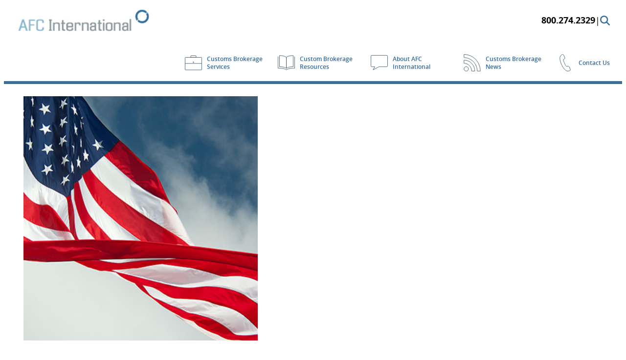

--- FILE ---
content_type: text/html; charset=UTF-8
request_url: https://www.afcinternationalllc.com/customs-brokerage-news/c-tpat-important/
body_size: 16035
content:
<!DOCTYPE html>
<html lang="en-US" prefix="og: https://ogp.me/ns#">
<head>
	<meta charset="UTF-8" />
	<meta name="viewport" content="width=device-width, initial-scale=1" />
	<style>img:is([sizes="auto" i], [sizes^="auto," i]) { contain-intrinsic-size: 3000px 1500px }</style>
	
<!-- Google Tag Manager for WordPress by gtm4wp.com -->
<script data-cfasync="false" data-pagespeed-no-defer>
	var gtm4wp_datalayer_name = "dataLayer";
	var dataLayer = dataLayer || [];
</script>
<!-- End Google Tag Manager for WordPress by gtm4wp.com -->
<!-- Search Engine Optimization by Rank Math - https://rankmath.com/ -->
<meta name="description" content="The Customs-Trade Partnership Against Terrorism (C-TPAT) is a safety measure that the trade industry takes against terrorism."/>
<meta name="robots" content="follow, index, max-snippet:-1, max-video-preview:-1, max-image-preview:large"/>
<link rel="canonical" href="https://www.afcinternationalllc.com/customs-brokerage-news/c-tpat-important/" />
<meta property="og:locale" content="en_US" />
<meta property="og:type" content="article" />
<meta property="og:title" content="C-TPAT: Why It&#039;s Important" />
<meta property="og:description" content="The Customs-Trade Partnership Against Terrorism (C-TPAT) is a safety measure that the trade industry takes against terrorism." />
<meta property="og:url" content="https://www.afcinternationalllc.com/customs-brokerage-news/c-tpat-important/" />
<meta property="og:site_name" content="AFC International" />
<meta property="article:publisher" content="https://www.facebook.com/AFC-International-869587723151345/" />
<meta property="article:tag" content="border security" />
<meta property="article:tag" content="C-TPAT" />
<meta property="article:tag" content="customs" />
<meta property="article:tag" content="customs broker" />
<meta property="article:tag" content="customs clearance" />
<meta property="article:tag" content="import" />
<meta property="article:tag" content="Terrorism" />
<meta property="article:section" content="Blog" />
<meta property="og:updated_time" content="2017-09-26T10:40:12+00:00" />
<meta property="og:image" content="https://gqncpetg2pdu-u2278.pressidiumcdn.com/wp-content/uploads/2014/10/flag.jpg" />
<meta property="og:image:secure_url" content="https://gqncpetg2pdu-u2278.pressidiumcdn.com/wp-content/uploads/2014/10/flag.jpg" />
<meta property="og:image:width" content="479" />
<meta property="og:image:height" content="381" />
<meta property="og:image:alt" content="C-TPAT U.S. flag" />
<meta property="og:image:type" content="image/jpeg" />
<meta property="article:published_time" content="2014-10-22T10:22:28+00:00" />
<meta property="article:modified_time" content="2017-09-26T10:40:12+00:00" />
<meta name="twitter:card" content="summary_large_image" />
<meta name="twitter:title" content="C-TPAT: Why It&#039;s Important" />
<meta name="twitter:description" content="The Customs-Trade Partnership Against Terrorism (C-TPAT) is a safety measure that the trade industry takes against terrorism." />
<meta name="twitter:site" content="@AFC_Customs" />
<meta name="twitter:creator" content="@AFC_Customs" />
<meta name="twitter:image" content="https://gqncpetg2pdu-u2278.pressidiumcdn.com/wp-content/uploads/2014/10/flag.jpg" />
<meta name="twitter:label1" content="Written by" />
<meta name="twitter:data1" content="AFC International" />
<meta name="twitter:label2" content="Time to read" />
<meta name="twitter:data2" content="2 minutes" />
<script type="application/ld+json" class="rank-math-schema">{"@context":"https://schema.org","@graph":[{"@type":"Organization","@id":"https://www.afcinternationalllc.com/#organization","name":"AFC International, LLC","url":"https://www.afcinternationalllc.com","sameAs":["https://www.facebook.com/AFC-International-869587723151345/","https://twitter.com/AFC_Customs","https://www.linkedin.com/company-beta/9218967/"],"logo":{"@type":"ImageObject","@id":"https://www.afcinternationalllc.com/#logo","url":"https://www.afcinternationalllc.com/wp-content/uploads/2016/12/AFC-International_Logo.png","contentUrl":"https://www.afcinternationalllc.com/wp-content/uploads/2016/12/AFC-International_Logo.png","caption":"AFC International","inLanguage":"en-US","width":"319","height":"58"}},{"@type":"WebSite","@id":"https://www.afcinternationalllc.com/#website","url":"https://www.afcinternationalllc.com","name":"AFC International","publisher":{"@id":"https://www.afcinternationalllc.com/#organization"},"inLanguage":"en-US"},{"@type":"ImageObject","@id":"https://www.afcinternationalllc.com/wp-content/uploads/2014/10/flag.jpg","url":"https://www.afcinternationalllc.com/wp-content/uploads/2014/10/flag.jpg","width":"479","height":"381","caption":"C-TPAT U.S. flag","inLanguage":"en-US"},{"@type":"BreadcrumbList","@id":"https://www.afcinternationalllc.com/customs-brokerage-news/c-tpat-important/#breadcrumb","itemListElement":[{"@type":"ListItem","position":"1","item":{"@id":"https://www.afcinternationalllc.com","name":"Home"}},{"@type":"ListItem","position":"2","item":{"@id":"https://www.afcinternationalllc.com/customs-brokerage-news/c-tpat-important/","name":"What is C-TPAT?"}}]},{"@type":"WebPage","@id":"https://www.afcinternationalllc.com/customs-brokerage-news/c-tpat-important/#webpage","url":"https://www.afcinternationalllc.com/customs-brokerage-news/c-tpat-important/","name":"C-TPAT: Why It&#039;s Important","datePublished":"2014-10-22T10:22:28+00:00","dateModified":"2017-09-26T10:40:12+00:00","isPartOf":{"@id":"https://www.afcinternationalllc.com/#website"},"primaryImageOfPage":{"@id":"https://www.afcinternationalllc.com/wp-content/uploads/2014/10/flag.jpg"},"inLanguage":"en-US","breadcrumb":{"@id":"https://www.afcinternationalllc.com/customs-brokerage-news/c-tpat-important/#breadcrumb"}},{"@type":"Person","@id":"https://www.afcinternationalllc.com/customs-brokerage-news/c-tpat-important/#author","name":"AFC International","image":{"@type":"ImageObject","@id":"https://secure.gravatar.com/avatar/b53069db37d4570cac0a3be29873cfc06ee790bfe0369a200fb65509718c5bf5?s=96&amp;d=mm&amp;r=g","url":"https://secure.gravatar.com/avatar/b53069db37d4570cac0a3be29873cfc06ee790bfe0369a200fb65509718c5bf5?s=96&amp;d=mm&amp;r=g","caption":"AFC International","inLanguage":"en-US"},"worksFor":{"@id":"https://www.afcinternationalllc.com/#organization"}},{"@type":"BlogPosting","headline":"C-TPAT: Why It&#039;s Important","keywords":"C-TPAT","datePublished":"2014-10-22T10:22:28+00:00","dateModified":"2017-09-26T10:40:12+00:00","author":{"@id":"https://www.afcinternationalllc.com/customs-brokerage-news/c-tpat-important/#author","name":"AFC International"},"publisher":{"@id":"https://www.afcinternationalllc.com/#organization"},"description":"The Customs-Trade Partnership Against Terrorism (C-TPAT) is a safety measure that the trade industry takes against terrorism.","name":"C-TPAT: Why It&#039;s Important","@id":"https://www.afcinternationalllc.com/customs-brokerage-news/c-tpat-important/#richSnippet","isPartOf":{"@id":"https://www.afcinternationalllc.com/customs-brokerage-news/c-tpat-important/#webpage"},"image":{"@id":"https://www.afcinternationalllc.com/wp-content/uploads/2014/10/flag.jpg"},"inLanguage":"en-US","mainEntityOfPage":{"@id":"https://www.afcinternationalllc.com/customs-brokerage-news/c-tpat-important/#webpage"}}]}</script>
<!-- /Rank Math WordPress SEO plugin -->

<title>C-TPAT: Why It&#039;s Important</title>
<link rel="alternate" type="application/rss+xml" title="AFC International &raquo; Feed" href="https://www.afcinternationalllc.com/feed/" />
<link rel="alternate" type="application/rss+xml" title="AFC International &raquo; Comments Feed" href="https://www.afcinternationalllc.com/comments/feed/" />
<link rel="alternate" type="application/rss+xml" title="AFC International &raquo; What is C-TPAT? Comments Feed" href="https://www.afcinternationalllc.com/customs-brokerage-news/c-tpat-important/feed/" />
<style id='wp-block-paragraph-inline-css'>
.is-small-text{font-size:.875em}.is-regular-text{font-size:1em}.is-large-text{font-size:2.25em}.is-larger-text{font-size:3em}.has-drop-cap:not(:focus):first-letter{float:left;font-size:8.4em;font-style:normal;font-weight:100;line-height:.68;margin:.05em .1em 0 0;text-transform:uppercase}body.rtl .has-drop-cap:not(:focus):first-letter{float:none;margin-left:.1em}p.has-drop-cap.has-background{overflow:hidden}:root :where(p.has-background){padding:1.25em 2.375em}:where(p.has-text-color:not(.has-link-color)) a{color:inherit}p.has-text-align-left[style*="writing-mode:vertical-lr"],p.has-text-align-right[style*="writing-mode:vertical-rl"]{rotate:180deg}
</style>
<style id='wp-block-group-inline-css'>
.wp-block-group{box-sizing:border-box}:where(.wp-block-group.wp-block-group-is-layout-constrained){position:relative}
</style>
<style id='wp-block-site-logo-inline-css'>
.wp-block-site-logo{box-sizing:border-box;line-height:0}.wp-block-site-logo a{display:inline-block;line-height:0}.wp-block-site-logo.is-default-size img{height:auto;width:120px}.wp-block-site-logo img{height:auto;max-width:100%}.wp-block-site-logo a,.wp-block-site-logo img{border-radius:inherit}.wp-block-site-logo.aligncenter{margin-left:auto;margin-right:auto;text-align:center}:root :where(.wp-block-site-logo.is-style-rounded){border-radius:9999px}
</style>
<style id='wp-block-columns-inline-css'>
.wp-block-columns{align-items:normal!important;box-sizing:border-box;display:flex;flex-wrap:wrap!important}@media (min-width:782px){.wp-block-columns{flex-wrap:nowrap!important}}.wp-block-columns.are-vertically-aligned-top{align-items:flex-start}.wp-block-columns.are-vertically-aligned-center{align-items:center}.wp-block-columns.are-vertically-aligned-bottom{align-items:flex-end}@media (max-width:781px){.wp-block-columns:not(.is-not-stacked-on-mobile)>.wp-block-column{flex-basis:100%!important}}@media (min-width:782px){.wp-block-columns:not(.is-not-stacked-on-mobile)>.wp-block-column{flex-basis:0;flex-grow:1}.wp-block-columns:not(.is-not-stacked-on-mobile)>.wp-block-column[style*=flex-basis]{flex-grow:0}}.wp-block-columns.is-not-stacked-on-mobile{flex-wrap:nowrap!important}.wp-block-columns.is-not-stacked-on-mobile>.wp-block-column{flex-basis:0;flex-grow:1}.wp-block-columns.is-not-stacked-on-mobile>.wp-block-column[style*=flex-basis]{flex-grow:0}:where(.wp-block-columns){margin-bottom:1.75em}:where(.wp-block-columns.has-background){padding:1.25em 2.375em}.wp-block-column{flex-grow:1;min-width:0;overflow-wrap:break-word;word-break:break-word}.wp-block-column.is-vertically-aligned-top{align-self:flex-start}.wp-block-column.is-vertically-aligned-center{align-self:center}.wp-block-column.is-vertically-aligned-bottom{align-self:flex-end}.wp-block-column.is-vertically-aligned-stretch{align-self:stretch}.wp-block-column.is-vertically-aligned-bottom,.wp-block-column.is-vertically-aligned-center,.wp-block-column.is-vertically-aligned-top{width:100%}
</style>
<style id='wp-block-spacer-inline-css'>
.wp-block-spacer{clear:both}
</style>
<style id='wp-block-post-featured-image-inline-css'>
.wp-block-post-featured-image{margin-left:0;margin-right:0}.wp-block-post-featured-image a{display:block;height:100%}.wp-block-post-featured-image :where(img){box-sizing:border-box;height:auto;max-width:100%;vertical-align:bottom;width:100%}.wp-block-post-featured-image.alignfull img,.wp-block-post-featured-image.alignwide img{width:100%}.wp-block-post-featured-image .wp-block-post-featured-image__overlay.has-background-dim{background-color:#000;inset:0;position:absolute}.wp-block-post-featured-image{position:relative}.wp-block-post-featured-image .wp-block-post-featured-image__overlay.has-background-gradient{background-color:initial}.wp-block-post-featured-image .wp-block-post-featured-image__overlay.has-background-dim-0{opacity:0}.wp-block-post-featured-image .wp-block-post-featured-image__overlay.has-background-dim-10{opacity:.1}.wp-block-post-featured-image .wp-block-post-featured-image__overlay.has-background-dim-20{opacity:.2}.wp-block-post-featured-image .wp-block-post-featured-image__overlay.has-background-dim-30{opacity:.3}.wp-block-post-featured-image .wp-block-post-featured-image__overlay.has-background-dim-40{opacity:.4}.wp-block-post-featured-image .wp-block-post-featured-image__overlay.has-background-dim-50{opacity:.5}.wp-block-post-featured-image .wp-block-post-featured-image__overlay.has-background-dim-60{opacity:.6}.wp-block-post-featured-image .wp-block-post-featured-image__overlay.has-background-dim-70{opacity:.7}.wp-block-post-featured-image .wp-block-post-featured-image__overlay.has-background-dim-80{opacity:.8}.wp-block-post-featured-image .wp-block-post-featured-image__overlay.has-background-dim-90{opacity:.9}.wp-block-post-featured-image .wp-block-post-featured-image__overlay.has-background-dim-100{opacity:1}.wp-block-post-featured-image:where(.alignleft,.alignright){width:100%}
</style>
<style id='wp-block-post-title-inline-css'>
.wp-block-post-title{box-sizing:border-box;word-break:break-word}.wp-block-post-title :where(a){display:inline-block;font-family:inherit;font-size:inherit;font-style:inherit;font-weight:inherit;letter-spacing:inherit;line-height:inherit;text-decoration:inherit}
</style>
<style id='wp-block-post-content-inline-css'>
.wp-block-post-content{display:flow-root}
</style>
<style id='wp-block-button-inline-css'>
.wp-block-button__link{align-content:center;box-sizing:border-box;cursor:pointer;display:inline-block;height:100%;text-align:center;word-break:break-word}.wp-block-button__link.aligncenter{text-align:center}.wp-block-button__link.alignright{text-align:right}:where(.wp-block-button__link){border-radius:9999px;box-shadow:none;padding:calc(.667em + 2px) calc(1.333em + 2px);text-decoration:none}.wp-block-button[style*=text-decoration] .wp-block-button__link{text-decoration:inherit}.wp-block-buttons>.wp-block-button.has-custom-width{max-width:none}.wp-block-buttons>.wp-block-button.has-custom-width .wp-block-button__link{width:100%}.wp-block-buttons>.wp-block-button.has-custom-font-size .wp-block-button__link{font-size:inherit}.wp-block-buttons>.wp-block-button.wp-block-button__width-25{width:calc(25% - var(--wp--style--block-gap, .5em)*.75)}.wp-block-buttons>.wp-block-button.wp-block-button__width-50{width:calc(50% - var(--wp--style--block-gap, .5em)*.5)}.wp-block-buttons>.wp-block-button.wp-block-button__width-75{width:calc(75% - var(--wp--style--block-gap, .5em)*.25)}.wp-block-buttons>.wp-block-button.wp-block-button__width-100{flex-basis:100%;width:100%}.wp-block-buttons.is-vertical>.wp-block-button.wp-block-button__width-25{width:25%}.wp-block-buttons.is-vertical>.wp-block-button.wp-block-button__width-50{width:50%}.wp-block-buttons.is-vertical>.wp-block-button.wp-block-button__width-75{width:75%}.wp-block-button.is-style-squared,.wp-block-button__link.wp-block-button.is-style-squared{border-radius:0}.wp-block-button.no-border-radius,.wp-block-button__link.no-border-radius{border-radius:0!important}:root :where(.wp-block-button .wp-block-button__link.is-style-outline),:root :where(.wp-block-button.is-style-outline>.wp-block-button__link){border:2px solid;padding:.667em 1.333em}:root :where(.wp-block-button .wp-block-button__link.is-style-outline:not(.has-text-color)),:root :where(.wp-block-button.is-style-outline>.wp-block-button__link:not(.has-text-color)){color:currentColor}:root :where(.wp-block-button .wp-block-button__link.is-style-outline:not(.has-background)),:root :where(.wp-block-button.is-style-outline>.wp-block-button__link:not(.has-background)){background-color:initial;background-image:none}
</style>
<style id='wp-block-buttons-inline-css'>
.wp-block-buttons{box-sizing:border-box}.wp-block-buttons.is-vertical{flex-direction:column}.wp-block-buttons.is-vertical>.wp-block-button:last-child{margin-bottom:0}.wp-block-buttons>.wp-block-button{display:inline-block;margin:0}.wp-block-buttons.is-content-justification-left{justify-content:flex-start}.wp-block-buttons.is-content-justification-left.is-vertical{align-items:flex-start}.wp-block-buttons.is-content-justification-center{justify-content:center}.wp-block-buttons.is-content-justification-center.is-vertical{align-items:center}.wp-block-buttons.is-content-justification-right{justify-content:flex-end}.wp-block-buttons.is-content-justification-right.is-vertical{align-items:flex-end}.wp-block-buttons.is-content-justification-space-between{justify-content:space-between}.wp-block-buttons.aligncenter{text-align:center}.wp-block-buttons:not(.is-content-justification-space-between,.is-content-justification-right,.is-content-justification-left,.is-content-justification-center) .wp-block-button.aligncenter{margin-left:auto;margin-right:auto;width:100%}.wp-block-buttons[style*=text-decoration] .wp-block-button,.wp-block-buttons[style*=text-decoration] .wp-block-button__link{text-decoration:inherit}.wp-block-buttons.has-custom-font-size .wp-block-button__link{font-size:inherit}.wp-block-buttons .wp-block-button__link{width:100%}.wp-block-button.aligncenter{text-align:center}
</style>
<style id='wp-block-heading-inline-css'>
h1.has-background,h2.has-background,h3.has-background,h4.has-background,h5.has-background,h6.has-background{padding:1.25em 2.375em}h1.has-text-align-left[style*=writing-mode]:where([style*=vertical-lr]),h1.has-text-align-right[style*=writing-mode]:where([style*=vertical-rl]),h2.has-text-align-left[style*=writing-mode]:where([style*=vertical-lr]),h2.has-text-align-right[style*=writing-mode]:where([style*=vertical-rl]),h3.has-text-align-left[style*=writing-mode]:where([style*=vertical-lr]),h3.has-text-align-right[style*=writing-mode]:where([style*=vertical-rl]),h4.has-text-align-left[style*=writing-mode]:where([style*=vertical-lr]),h4.has-text-align-right[style*=writing-mode]:where([style*=vertical-rl]),h5.has-text-align-left[style*=writing-mode]:where([style*=vertical-lr]),h5.has-text-align-right[style*=writing-mode]:where([style*=vertical-rl]),h6.has-text-align-left[style*=writing-mode]:where([style*=vertical-lr]),h6.has-text-align-right[style*=writing-mode]:where([style*=vertical-rl]){rotate:180deg}
</style>
<style id='wp-block-latest-posts-inline-css'>
.wp-block-latest-posts{box-sizing:border-box}.wp-block-latest-posts.alignleft{margin-right:2em}.wp-block-latest-posts.alignright{margin-left:2em}.wp-block-latest-posts.wp-block-latest-posts__list{list-style:none}.wp-block-latest-posts.wp-block-latest-posts__list li{clear:both;overflow-wrap:break-word}.wp-block-latest-posts.is-grid{display:flex;flex-wrap:wrap}.wp-block-latest-posts.is-grid li{margin:0 1.25em 1.25em 0;width:100%}@media (min-width:600px){.wp-block-latest-posts.columns-2 li{width:calc(50% - .625em)}.wp-block-latest-posts.columns-2 li:nth-child(2n){margin-right:0}.wp-block-latest-posts.columns-3 li{width:calc(33.33333% - .83333em)}.wp-block-latest-posts.columns-3 li:nth-child(3n){margin-right:0}.wp-block-latest-posts.columns-4 li{width:calc(25% - .9375em)}.wp-block-latest-posts.columns-4 li:nth-child(4n){margin-right:0}.wp-block-latest-posts.columns-5 li{width:calc(20% - 1em)}.wp-block-latest-posts.columns-5 li:nth-child(5n){margin-right:0}.wp-block-latest-posts.columns-6 li{width:calc(16.66667% - 1.04167em)}.wp-block-latest-posts.columns-6 li:nth-child(6n){margin-right:0}}:root :where(.wp-block-latest-posts.is-grid){padding:0}:root :where(.wp-block-latest-posts.wp-block-latest-posts__list){padding-left:0}.wp-block-latest-posts__post-author,.wp-block-latest-posts__post-date{display:block;font-size:.8125em}.wp-block-latest-posts__post-excerpt,.wp-block-latest-posts__post-full-content{margin-bottom:1em;margin-top:.5em}.wp-block-latest-posts__featured-image a{display:inline-block}.wp-block-latest-posts__featured-image img{height:auto;max-width:100%;width:auto}.wp-block-latest-posts__featured-image.alignleft{float:left;margin-right:1em}.wp-block-latest-posts__featured-image.alignright{float:right;margin-left:1em}.wp-block-latest-posts__featured-image.aligncenter{margin-bottom:1em;text-align:center}
</style>
<link rel='stylesheet' id='wp-block-image-css' href='https://gqncpetg2pdu-u2278.pressidiumcdn.com/wp-includes/blocks/image/style.min.css?ver=6.8.3' media='all' />
<style id='wp-block-comment-template-inline-css'>
.wp-block-comment-template{box-sizing:border-box;list-style:none;margin-bottom:0;max-width:100%;padding:0}.wp-block-comment-template li{clear:both}.wp-block-comment-template ol{list-style:none;margin-bottom:0;max-width:100%;padding-left:2rem}.wp-block-comment-template.alignleft{float:left}.wp-block-comment-template.aligncenter{margin-left:auto;margin-right:auto;width:fit-content}.wp-block-comment-template.alignright{float:right}
</style>
<style id='wp-block-comments-pagination-inline-css'>
.wp-block-comments-pagination>.wp-block-comments-pagination-next,.wp-block-comments-pagination>.wp-block-comments-pagination-numbers,.wp-block-comments-pagination>.wp-block-comments-pagination-previous{font-size:inherit;margin-bottom:.5em;margin-right:.5em}.wp-block-comments-pagination>.wp-block-comments-pagination-next:last-child,.wp-block-comments-pagination>.wp-block-comments-pagination-numbers:last-child,.wp-block-comments-pagination>.wp-block-comments-pagination-previous:last-child{margin-right:0}.wp-block-comments-pagination .wp-block-comments-pagination-previous-arrow{display:inline-block;margin-right:1ch}.wp-block-comments-pagination .wp-block-comments-pagination-previous-arrow:not(.is-arrow-chevron){transform:scaleX(1)}.wp-block-comments-pagination .wp-block-comments-pagination-next-arrow{display:inline-block;margin-left:1ch}.wp-block-comments-pagination .wp-block-comments-pagination-next-arrow:not(.is-arrow-chevron){transform:scaleX(1)}.wp-block-comments-pagination.aligncenter{justify-content:center}
</style>
<style id='wp-block-post-comments-form-inline-css'>
:where(.wp-block-post-comments-form) input:not([type=submit]),:where(.wp-block-post-comments-form) textarea{border:1px solid #949494;font-family:inherit;font-size:1em}:where(.wp-block-post-comments-form) input:where(:not([type=submit]):not([type=checkbox])),:where(.wp-block-post-comments-form) textarea{padding:calc(.667em + 2px)}.wp-block-post-comments-form{box-sizing:border-box}.wp-block-post-comments-form[style*=font-weight] :where(.comment-reply-title){font-weight:inherit}.wp-block-post-comments-form[style*=font-family] :where(.comment-reply-title){font-family:inherit}.wp-block-post-comments-form[class*=-font-size] :where(.comment-reply-title),.wp-block-post-comments-form[style*=font-size] :where(.comment-reply-title){font-size:inherit}.wp-block-post-comments-form[style*=line-height] :where(.comment-reply-title){line-height:inherit}.wp-block-post-comments-form[style*=font-style] :where(.comment-reply-title){font-style:inherit}.wp-block-post-comments-form[style*=letter-spacing] :where(.comment-reply-title){letter-spacing:inherit}.wp-block-post-comments-form :where(input[type=submit]){box-shadow:none;cursor:pointer;display:inline-block;overflow-wrap:break-word;text-align:center}.wp-block-post-comments-form .comment-form input:not([type=submit]):not([type=checkbox]):not([type=hidden]),.wp-block-post-comments-form .comment-form textarea{box-sizing:border-box;display:block;width:100%}.wp-block-post-comments-form .comment-form-author label,.wp-block-post-comments-form .comment-form-email label,.wp-block-post-comments-form .comment-form-url label{display:block;margin-bottom:.25em}.wp-block-post-comments-form .comment-form-cookies-consent{display:flex;gap:.25em}.wp-block-post-comments-form .comment-form-cookies-consent #wp-comment-cookies-consent{margin-top:.35em}.wp-block-post-comments-form .comment-reply-title{margin-bottom:0}.wp-block-post-comments-form .comment-reply-title :where(small){font-size:var(--wp--preset--font-size--medium,smaller);margin-left:.5em}
</style>
<style id='wp-block-comments-inline-css'>
.wp-block-post-comments{box-sizing:border-box}.wp-block-post-comments .alignleft{float:left}.wp-block-post-comments .alignright{float:right}.wp-block-post-comments .navigation:after{clear:both;content:"";display:table}.wp-block-post-comments .commentlist{clear:both;list-style:none;margin:0;padding:0}.wp-block-post-comments .commentlist .comment{min-height:2.25em;padding-left:3.25em}.wp-block-post-comments .commentlist .comment p{font-size:1em;line-height:1.8;margin:1em 0}.wp-block-post-comments .commentlist .children{list-style:none;margin:0;padding:0}.wp-block-post-comments .comment-author{line-height:1.5}.wp-block-post-comments .comment-author .avatar{border-radius:1.5em;display:block;float:left;height:2.5em;margin-right:.75em;margin-top:.5em;width:2.5em}.wp-block-post-comments .comment-author cite{font-style:normal}.wp-block-post-comments .comment-meta{font-size:.875em;line-height:1.5}.wp-block-post-comments .comment-meta b{font-weight:400}.wp-block-post-comments .comment-meta .comment-awaiting-moderation{display:block;margin-bottom:1em;margin-top:1em}.wp-block-post-comments .comment-body .commentmetadata{font-size:.875em}.wp-block-post-comments .comment-form-author label,.wp-block-post-comments .comment-form-comment label,.wp-block-post-comments .comment-form-email label,.wp-block-post-comments .comment-form-url label{display:block;margin-bottom:.25em}.wp-block-post-comments .comment-form input:not([type=submit]):not([type=checkbox]),.wp-block-post-comments .comment-form textarea{box-sizing:border-box;display:block;width:100%}.wp-block-post-comments .comment-form-cookies-consent{display:flex;gap:.25em}.wp-block-post-comments .comment-form-cookies-consent #wp-comment-cookies-consent{margin-top:.35em}.wp-block-post-comments .comment-reply-title{margin-bottom:0}.wp-block-post-comments .comment-reply-title :where(small){font-size:var(--wp--preset--font-size--medium,smaller);margin-left:.5em}.wp-block-post-comments .reply{font-size:.875em;margin-bottom:1.4em}.wp-block-post-comments input:not([type=submit]),.wp-block-post-comments textarea{border:1px solid #949494;font-family:inherit;font-size:1em}.wp-block-post-comments input:not([type=submit]):not([type=checkbox]),.wp-block-post-comments textarea{padding:calc(.667em + 2px)}:where(.wp-block-post-comments input[type=submit]){border:none}.wp-block-comments{box-sizing:border-box}
</style>
<style id='wp-block-navigation-link-inline-css'>
.wp-block-navigation .wp-block-navigation-item__label{overflow-wrap:break-word}.wp-block-navigation .wp-block-navigation-item__description{display:none}.link-ui-tools{border-top:1px solid #f0f0f0;padding:8px}.link-ui-block-inserter{padding-top:8px}.link-ui-block-inserter__back{margin-left:8px;text-transform:uppercase}
</style>
<link rel='stylesheet' id='wp-block-navigation-css' href='https://gqncpetg2pdu-u2278.pressidiumcdn.com/wp-includes/blocks/navigation/style.min.css?ver=6.8.3' media='all' />
<link rel='stylesheet' id='wp-block-social-links-css' href='https://gqncpetg2pdu-u2278.pressidiumcdn.com/wp-includes/blocks/social-links/style.min.css?ver=6.8.3' media='all' />
<link rel='stylesheet' id='wp-block-library-css' href='https://gqncpetg2pdu-u2278.pressidiumcdn.com/wp-includes/css/dist/block-library/common.min.css?ver=6.8.3' media='all' />
<style id='global-styles-inline-css'>
:root{--wp--preset--aspect-ratio--square: 1;--wp--preset--aspect-ratio--4-3: 4/3;--wp--preset--aspect-ratio--3-4: 3/4;--wp--preset--aspect-ratio--3-2: 3/2;--wp--preset--aspect-ratio--2-3: 2/3;--wp--preset--aspect-ratio--16-9: 16/9;--wp--preset--aspect-ratio--9-16: 9/16;--wp--preset--color--black: #000000;--wp--preset--color--cyan-bluish-gray: #abb8c3;--wp--preset--color--white: #FFFFFF;--wp--preset--color--pale-pink: #f78da7;--wp--preset--color--vivid-red: #cf2e2e;--wp--preset--color--luminous-vivid-orange: #ff6900;--wp--preset--color--luminous-vivid-amber: #fcb900;--wp--preset--color--light-green-cyan: #7bdcb5;--wp--preset--color--vivid-green-cyan: #00d084;--wp--preset--color--pale-cyan-blue: #8ed1fc;--wp--preset--color--vivid-cyan-blue: #0693e3;--wp--preset--color--vivid-purple: #9b51e0;--wp--preset--color--primary: #3C6F97;--wp--preset--color--secondary: #6993B3;--wp--preset--color--tertiary: #8CB9CE;--wp--preset--color--accent: #FF8300;--wp--preset--color--default: #505050;--wp--preset--color--gray: #89989d;--wp--preset--color--light-gray: #e0eaec;--wp--preset--color--dark-gray: #7a888c;--wp--preset--gradient--vivid-cyan-blue-to-vivid-purple: linear-gradient(135deg,rgba(6,147,227,1) 0%,rgb(155,81,224) 100%);--wp--preset--gradient--light-green-cyan-to-vivid-green-cyan: linear-gradient(135deg,rgb(122,220,180) 0%,rgb(0,208,130) 100%);--wp--preset--gradient--luminous-vivid-amber-to-luminous-vivid-orange: linear-gradient(135deg,rgba(252,185,0,1) 0%,rgba(255,105,0,1) 100%);--wp--preset--gradient--luminous-vivid-orange-to-vivid-red: linear-gradient(135deg,rgba(255,105,0,1) 0%,rgb(207,46,46) 100%);--wp--preset--gradient--very-light-gray-to-cyan-bluish-gray: linear-gradient(135deg,rgb(238,238,238) 0%,rgb(169,184,195) 100%);--wp--preset--gradient--cool-to-warm-spectrum: linear-gradient(135deg,rgb(74,234,220) 0%,rgb(151,120,209) 20%,rgb(207,42,186) 40%,rgb(238,44,130) 60%,rgb(251,105,98) 80%,rgb(254,248,76) 100%);--wp--preset--gradient--blush-light-purple: linear-gradient(135deg,rgb(255,206,236) 0%,rgb(152,150,240) 100%);--wp--preset--gradient--blush-bordeaux: linear-gradient(135deg,rgb(254,205,165) 0%,rgb(254,45,45) 50%,rgb(107,0,62) 100%);--wp--preset--gradient--luminous-dusk: linear-gradient(135deg,rgb(255,203,112) 0%,rgb(199,81,192) 50%,rgb(65,88,208) 100%);--wp--preset--gradient--pale-ocean: linear-gradient(135deg,rgb(255,245,203) 0%,rgb(182,227,212) 50%,rgb(51,167,181) 100%);--wp--preset--gradient--electric-grass: linear-gradient(135deg,rgb(202,248,128) 0%,rgb(113,206,126) 100%);--wp--preset--gradient--midnight: linear-gradient(135deg,rgb(2,3,129) 0%,rgb(40,116,252) 100%);--wp--preset--font-size--small: 13px;--wp--preset--font-size--medium: 20px;--wp--preset--font-size--large: 36px;--wp--preset--font-size--x-large: 42px;--wp--preset--spacing--20: 0.44rem;--wp--preset--spacing--30: 0.67rem;--wp--preset--spacing--40: 1rem;--wp--preset--spacing--50: 1.5rem;--wp--preset--spacing--60: 2.25rem;--wp--preset--spacing--70: 3.38rem;--wp--preset--spacing--80: 5.06rem;--wp--preset--shadow--natural: 6px 6px 9px rgba(0, 0, 0, 0.2);--wp--preset--shadow--deep: 12px 12px 50px rgba(0, 0, 0, 0.4);--wp--preset--shadow--sharp: 6px 6px 0px rgba(0, 0, 0, 0.2);--wp--preset--shadow--outlined: 6px 6px 0px -3px rgba(255, 255, 255, 1), 6px 6px rgba(0, 0, 0, 1);--wp--preset--shadow--crisp: 6px 6px 0px rgba(0, 0, 0, 1);}:root { --wp--style--global--content-size: 1250px;--wp--style--global--wide-size: 1250px; }:where(body) { margin: 0; }.wp-site-blocks > .alignleft { float: left; margin-right: 2em; }.wp-site-blocks > .alignright { float: right; margin-left: 2em; }.wp-site-blocks > .aligncenter { justify-content: center; margin-left: auto; margin-right: auto; }:where(.is-layout-flex){gap: 0.5em;}:where(.is-layout-grid){gap: 0.5em;}.is-layout-flow > .alignleft{float: left;margin-inline-start: 0;margin-inline-end: 2em;}.is-layout-flow > .alignright{float: right;margin-inline-start: 2em;margin-inline-end: 0;}.is-layout-flow > .aligncenter{margin-left: auto !important;margin-right: auto !important;}.is-layout-constrained > .alignleft{float: left;margin-inline-start: 0;margin-inline-end: 2em;}.is-layout-constrained > .alignright{float: right;margin-inline-start: 2em;margin-inline-end: 0;}.is-layout-constrained > .aligncenter{margin-left: auto !important;margin-right: auto !important;}.is-layout-constrained > :where(:not(.alignleft):not(.alignright):not(.alignfull)){max-width: var(--wp--style--global--content-size);margin-left: auto !important;margin-right: auto !important;}.is-layout-constrained > .alignwide{max-width: var(--wp--style--global--wide-size);}body .is-layout-flex{display: flex;}.is-layout-flex{flex-wrap: wrap;align-items: center;}.is-layout-flex > :is(*, div){margin: 0;}body .is-layout-grid{display: grid;}.is-layout-grid > :is(*, div){margin: 0;}body{padding-top: 0px;padding-right: 0px;padding-bottom: 0px;padding-left: 0px;}a:where(:not(.wp-element-button)){text-decoration: underline;}:root :where(.wp-element-button, .wp-block-button__link){background-color: #32373c;border-width: 0;color: #fff;font-family: inherit;font-size: inherit;line-height: inherit;padding: calc(0.667em + 2px) calc(1.333em + 2px);text-decoration: none;}.has-black-color{color: var(--wp--preset--color--black) !important;}.has-cyan-bluish-gray-color{color: var(--wp--preset--color--cyan-bluish-gray) !important;}.has-white-color{color: var(--wp--preset--color--white) !important;}.has-pale-pink-color{color: var(--wp--preset--color--pale-pink) !important;}.has-vivid-red-color{color: var(--wp--preset--color--vivid-red) !important;}.has-luminous-vivid-orange-color{color: var(--wp--preset--color--luminous-vivid-orange) !important;}.has-luminous-vivid-amber-color{color: var(--wp--preset--color--luminous-vivid-amber) !important;}.has-light-green-cyan-color{color: var(--wp--preset--color--light-green-cyan) !important;}.has-vivid-green-cyan-color{color: var(--wp--preset--color--vivid-green-cyan) !important;}.has-pale-cyan-blue-color{color: var(--wp--preset--color--pale-cyan-blue) !important;}.has-vivid-cyan-blue-color{color: var(--wp--preset--color--vivid-cyan-blue) !important;}.has-vivid-purple-color{color: var(--wp--preset--color--vivid-purple) !important;}.has-primary-color{color: var(--wp--preset--color--primary) !important;}.has-secondary-color{color: var(--wp--preset--color--secondary) !important;}.has-tertiary-color{color: var(--wp--preset--color--tertiary) !important;}.has-accent-color{color: var(--wp--preset--color--accent) !important;}.has-default-color{color: var(--wp--preset--color--default) !important;}.has-gray-color{color: var(--wp--preset--color--gray) !important;}.has-light-gray-color{color: var(--wp--preset--color--light-gray) !important;}.has-dark-gray-color{color: var(--wp--preset--color--dark-gray) !important;}.has-black-background-color{background-color: var(--wp--preset--color--black) !important;}.has-cyan-bluish-gray-background-color{background-color: var(--wp--preset--color--cyan-bluish-gray) !important;}.has-white-background-color{background-color: var(--wp--preset--color--white) !important;}.has-pale-pink-background-color{background-color: var(--wp--preset--color--pale-pink) !important;}.has-vivid-red-background-color{background-color: var(--wp--preset--color--vivid-red) !important;}.has-luminous-vivid-orange-background-color{background-color: var(--wp--preset--color--luminous-vivid-orange) !important;}.has-luminous-vivid-amber-background-color{background-color: var(--wp--preset--color--luminous-vivid-amber) !important;}.has-light-green-cyan-background-color{background-color: var(--wp--preset--color--light-green-cyan) !important;}.has-vivid-green-cyan-background-color{background-color: var(--wp--preset--color--vivid-green-cyan) !important;}.has-pale-cyan-blue-background-color{background-color: var(--wp--preset--color--pale-cyan-blue) !important;}.has-vivid-cyan-blue-background-color{background-color: var(--wp--preset--color--vivid-cyan-blue) !important;}.has-vivid-purple-background-color{background-color: var(--wp--preset--color--vivid-purple) !important;}.has-primary-background-color{background-color: var(--wp--preset--color--primary) !important;}.has-secondary-background-color{background-color: var(--wp--preset--color--secondary) !important;}.has-tertiary-background-color{background-color: var(--wp--preset--color--tertiary) !important;}.has-accent-background-color{background-color: var(--wp--preset--color--accent) !important;}.has-default-background-color{background-color: var(--wp--preset--color--default) !important;}.has-gray-background-color{background-color: var(--wp--preset--color--gray) !important;}.has-light-gray-background-color{background-color: var(--wp--preset--color--light-gray) !important;}.has-dark-gray-background-color{background-color: var(--wp--preset--color--dark-gray) !important;}.has-black-border-color{border-color: var(--wp--preset--color--black) !important;}.has-cyan-bluish-gray-border-color{border-color: var(--wp--preset--color--cyan-bluish-gray) !important;}.has-white-border-color{border-color: var(--wp--preset--color--white) !important;}.has-pale-pink-border-color{border-color: var(--wp--preset--color--pale-pink) !important;}.has-vivid-red-border-color{border-color: var(--wp--preset--color--vivid-red) !important;}.has-luminous-vivid-orange-border-color{border-color: var(--wp--preset--color--luminous-vivid-orange) !important;}.has-luminous-vivid-amber-border-color{border-color: var(--wp--preset--color--luminous-vivid-amber) !important;}.has-light-green-cyan-border-color{border-color: var(--wp--preset--color--light-green-cyan) !important;}.has-vivid-green-cyan-border-color{border-color: var(--wp--preset--color--vivid-green-cyan) !important;}.has-pale-cyan-blue-border-color{border-color: var(--wp--preset--color--pale-cyan-blue) !important;}.has-vivid-cyan-blue-border-color{border-color: var(--wp--preset--color--vivid-cyan-blue) !important;}.has-vivid-purple-border-color{border-color: var(--wp--preset--color--vivid-purple) !important;}.has-primary-border-color{border-color: var(--wp--preset--color--primary) !important;}.has-secondary-border-color{border-color: var(--wp--preset--color--secondary) !important;}.has-tertiary-border-color{border-color: var(--wp--preset--color--tertiary) !important;}.has-accent-border-color{border-color: var(--wp--preset--color--accent) !important;}.has-default-border-color{border-color: var(--wp--preset--color--default) !important;}.has-gray-border-color{border-color: var(--wp--preset--color--gray) !important;}.has-light-gray-border-color{border-color: var(--wp--preset--color--light-gray) !important;}.has-dark-gray-border-color{border-color: var(--wp--preset--color--dark-gray) !important;}.has-vivid-cyan-blue-to-vivid-purple-gradient-background{background: var(--wp--preset--gradient--vivid-cyan-blue-to-vivid-purple) !important;}.has-light-green-cyan-to-vivid-green-cyan-gradient-background{background: var(--wp--preset--gradient--light-green-cyan-to-vivid-green-cyan) !important;}.has-luminous-vivid-amber-to-luminous-vivid-orange-gradient-background{background: var(--wp--preset--gradient--luminous-vivid-amber-to-luminous-vivid-orange) !important;}.has-luminous-vivid-orange-to-vivid-red-gradient-background{background: var(--wp--preset--gradient--luminous-vivid-orange-to-vivid-red) !important;}.has-very-light-gray-to-cyan-bluish-gray-gradient-background{background: var(--wp--preset--gradient--very-light-gray-to-cyan-bluish-gray) !important;}.has-cool-to-warm-spectrum-gradient-background{background: var(--wp--preset--gradient--cool-to-warm-spectrum) !important;}.has-blush-light-purple-gradient-background{background: var(--wp--preset--gradient--blush-light-purple) !important;}.has-blush-bordeaux-gradient-background{background: var(--wp--preset--gradient--blush-bordeaux) !important;}.has-luminous-dusk-gradient-background{background: var(--wp--preset--gradient--luminous-dusk) !important;}.has-pale-ocean-gradient-background{background: var(--wp--preset--gradient--pale-ocean) !important;}.has-electric-grass-gradient-background{background: var(--wp--preset--gradient--electric-grass) !important;}.has-midnight-gradient-background{background: var(--wp--preset--gradient--midnight) !important;}.has-small-font-size{font-size: var(--wp--preset--font-size--small) !important;}.has-medium-font-size{font-size: var(--wp--preset--font-size--medium) !important;}.has-large-font-size{font-size: var(--wp--preset--font-size--large) !important;}.has-x-large-font-size{font-size: var(--wp--preset--font-size--x-large) !important;}
:root :where(.wp-block-button .wp-block-button__link){background-color: var(--wp--preset--color--accent);border-radius: 0;color: #FFFFFF;font-family: roboto;font-weight: 700;padding-top: 12px;padding-right: 50px;padding-bottom: 12px;padding-left: 50px;text-transform: uppercase;}
:where(.wp-block-columns.is-layout-flex){gap: 2em;}:where(.wp-block-columns.is-layout-grid){gap: 2em;}
:root :where(p){margin-top: 0px;margin-bottom: 15px;}
:root :where(.wp-block-heading){font-family: roboto;font-weight: 700;text-decoration: none;text-transform: uppercase;}
</style>
<style id='core-block-supports-inline-css'>
.wp-container-core-group-is-layout-fd526d70{flex-wrap:nowrap;justify-content:flex-end;}.wp-container-core-columns-is-layout-9d6595d7{flex-wrap:nowrap;}.wp-container-core-buttons-is-layout-16018d1d{justify-content:center;}.wp-container-core-group-is-layout-94bc23d7{flex-wrap:nowrap;justify-content:center;}.wp-container-core-social-links-is-layout-765c4724{justify-content:flex-end;}
</style>
<style id='wp-block-template-skip-link-inline-css'>

		.skip-link.screen-reader-text {
			border: 0;
			clip-path: inset(50%);
			height: 1px;
			margin: -1px;
			overflow: hidden;
			padding: 0;
			position: absolute !important;
			width: 1px;
			word-wrap: normal !important;
		}

		.skip-link.screen-reader-text:focus {
			background-color: #eee;
			clip-path: none;
			color: #444;
			display: block;
			font-size: 1em;
			height: auto;
			left: 5px;
			line-height: normal;
			padding: 15px 23px 14px;
			text-decoration: none;
			top: 5px;
			width: auto;
			z-index: 100000;
		}
</style>
<link rel='stylesheet' id='theme_main_styles-css' href='https://gqncpetg2pdu-u2278.pressidiumcdn.com/wp-content/themes/afc-international/build/css/style.min.css?ver=6.8.3' media='all' />
<script src="https://gqncpetg2pdu-u2278.pressidiumcdn.com/wp-includes/js/jquery/jquery.min.js?ver=3.7.1" id="jquery-core-js"></script>
<script src="https://gqncpetg2pdu-u2278.pressidiumcdn.com/wp-includes/js/jquery/jquery-migrate.min.js?ver=3.4.1" id="jquery-migrate-js"></script>
<link rel="https://api.w.org/" href="https://www.afcinternationalllc.com/wp-json/" /><link rel="alternate" title="JSON" type="application/json" href="https://www.afcinternationalllc.com/wp-json/wp/v2/posts/558" /><link rel="EditURI" type="application/rsd+xml" title="RSD" href="https://www.afcinternationalllc.com/xmlrpc.php?rsd" />
<link rel='shortlink' href='https://www.afcinternationalllc.com/?p=558' />
<link rel="alternate" title="oEmbed (JSON)" type="application/json+oembed" href="https://www.afcinternationalllc.com/wp-json/oembed/1.0/embed?url=https%3A%2F%2Fwww.afcinternationalllc.com%2Fcustoms-brokerage-news%2Fc-tpat-important%2F" />
<link rel="alternate" title="oEmbed (XML)" type="text/xml+oembed" href="https://www.afcinternationalllc.com/wp-json/oembed/1.0/embed?url=https%3A%2F%2Fwww.afcinternationalllc.com%2Fcustoms-brokerage-news%2Fc-tpat-important%2F&#038;format=xml" />

<!-- Google Tag Manager for WordPress by gtm4wp.com -->
<!-- GTM Container placement set to manual -->
<script data-cfasync="false" data-pagespeed-no-defer>
	var dataLayer_content = {"pagePostType":"post","pagePostType2":"single-post","pageCategory":["blog"],"pageAttributes":["border-security","c-tpat","customs","customs-broker","customs-clearance","import","terrorism"],"pagePostAuthor":"AFC International"};
	dataLayer.push( dataLayer_content );
</script>
<script data-cfasync="false" data-pagespeed-no-defer>
(function(w,d,s,l,i){w[l]=w[l]||[];w[l].push({'gtm.start':
new Date().getTime(),event:'gtm.js'});var f=d.getElementsByTagName(s)[0],
j=d.createElement(s),dl=l!='dataLayer'?'&l='+l:'';j.async=true;j.src=
'//www.googletagmanager.com/gtm.js?id='+i+dl;f.parentNode.insertBefore(j,f);
})(window,document,'script','dataLayer','GTM-M3RBVHB');
</script>
<!-- End Google Tag Manager for WordPress by gtm4wp.com --><link rel="icon" href="https://gqncpetg2pdu-u2278.pressidiumcdn.com/wp-content/uploads/2023/08/favicon.png" sizes="32x32" />
<link rel="icon" href="https://gqncpetg2pdu-u2278.pressidiumcdn.com/wp-content/uploads/2023/08/favicon.png" sizes="192x192" />
<link rel="apple-touch-icon" href="https://gqncpetg2pdu-u2278.pressidiumcdn.com/wp-content/uploads/2023/08/favicon.png" />
<meta name="msapplication-TileImage" content="https://gqncpetg2pdu-u2278.pressidiumcdn.com/wp-content/uploads/2023/08/favicon.png" />
</head>

<body class="wp-singular post-template-default single single-post postid-558 single-format-standard wp-custom-logo wp-embed-responsive wp-theme-afc-international">

<!-- GTM Container placement set to manual -->
<!-- Google Tag Manager (noscript) -->
				<noscript><iframe src="https://www.googletagmanager.com/ns.html?id=GTM-M3RBVHB" height="0" width="0" style="display:none;visibility:hidden" aria-hidden="true"></iframe></noscript>
<!-- End Google Tag Manager (noscript) -->
<div class="wp-site-blocks"><header class="wp-block-template-part">
<div class="wp-block-group mobile-phone-bar has-primary-background-color has-background is-layout-constrained wp-block-group-is-layout-constrained">
<div class="wp-block-group is-content-justification-right is-nowrap is-layout-flex wp-container-core-group-is-layout-fd526d70 wp-block-group-is-layout-flex">
<p><a href="tel:18002742329">800.274.2329</a></p>



<p>|</p>



<p class="searchbar__icon-mobile" onclick="openSearchMobile()"></p>

<div id="myOverlayMobile" class="overlay">
  <span class="closebtn-mobile" onclick="closeSearchMobile()" title="Close Overlay">x</span>
  <div class="overlay-content">
    <form class="search" method="get" action="https://www.afcinternationalllc.com" role="search">
    <input class="search-input" type="search" name="s" placeholder="Search...">
    </form>
  </div>
</div>



</div>
</div>



<div class="wp-block-group is-layout-constrained wp-block-group-is-layout-constrained">
<div class="wp-block-columns are-vertically-aligned-center is-not-stacked-on-mobile top-header is-layout-flex wp-container-core-columns-is-layout-9d6595d7 wp-block-columns-is-layout-flex">
<div class="wp-block-column is-vertically-aligned-center is-layout-flow wp-block-column-is-layout-flow" style="flex-basis:33.33%"><div class="alignleft wp-block-site-logo"><a href="https://www.afcinternationalllc.com/" class="custom-logo-link" rel="home"><img width="275" height="53" src="https://gqncpetg2pdu-u2278.pressidiumcdn.com/wp-content/uploads/2014/06/AFC-International-Logo.png" class="custom-logo" alt="AFC-International-Logo" decoding="async" srcset="https://gqncpetg2pdu-u2278.pressidiumcdn.com/wp-content/uploads/2014/06/AFC-International-Logo.png 217w, https://gqncpetg2pdu-u2278.pressidiumcdn.com/wp-content/uploads/2014/06/AFC-International-Logo-120x23.png 120w" sizes="(max-width: 275px) 100vw, 275px" /></a></div></div>



<div class="wp-block-column is-vertically-aligned-center header-info is-layout-flow wp-block-column-is-layout-flow" style="flex-basis:66.66%">
<div class="wp-block-group is-content-justification-right is-nowrap is-layout-flex wp-container-core-group-is-layout-fd526d70 wp-block-group-is-layout-flex">
<p><a href="tel:18002742329"><strong>800.274.2329</strong></a></p>



<p>|</p>



<p class="searchbar__icon" onclick="openSearch()"></p>

<div id="myOverlay" class="overlay">
  <span class="closebtn" onclick="closeSearch()" title="Close Overlay">x</span>
  <div class="overlay-content">
    <form class="search" method="get" action="https://www.afcinternationalllc.com" role="search">
    <input class="search-input" type="search" name="s" placeholder="Search...">
    </form>
  </div>
</div>



</div>
</div>
</div>



  <nav class="navigation">
    <div class="mobile-menu-toggle"></div>

    <div class="navigation__container">
      <ul>
                  
          <li class="navigation__item customs-services has-submenu">
            
              <a class="navigation__title" href="https://www.afcinternationalllc.com/services/" target="_self">
                                  <img width="150" height="150" src="https://gqncpetg2pdu-u2278.pressidiumcdn.com/wp-content/uploads/2023/08/services-inactive-icon.svg" class="attachment-thumbnail size-thumbnail" alt="" decoding="async" />                
                <span class="parent-menu__link">Customs Brokerage Services</span>
              </a>

              <div class="navigation__submenu" style="background-image: url('https://gqncpetg2pdu-u2278.pressidiumcdn.com/wp-content/uploads/2023/08/custom-brokerage-service.jpg')">
                <span class="article-title">Customs Brokerage Services</span>
                <p>Experience exceptional Customs Brokerage services with AFC International’s network of knowledgeable agents. AFC helps importers clear their goods through U.S. customs.</p>

                                  <div class="navigation__submenu-links">
                                                                  <a href="https://www.afcinternationalllc.com/clearing-fda-imports/" target="_self" class="fda-imports">
                            <span class="article-title">Clearing FDA Imports</span>
                            <p>AFC International provides clients with superior customs clearance resources and the most experienced agents.</p>
                          </a>
                                                            </div>
                              </div>
                         <div class="mobile-arrow"></div>           </li>
                  
          <li class="navigation__item customs-resources">
            
              <a class="navigation__title" href="https://www.afcinternationalllc.com/import-resources/" target="_self">
                                  <img width="150" height="150" src="https://gqncpetg2pdu-u2278.pressidiumcdn.com/wp-content/uploads/2023/08/resources-inactive-icon.svg" class="attachment-thumbnail size-thumbnail" alt="" decoding="async" />                
                <span class="parent-menu__link">Custom Brokerage Resources</span>
              </a>

              <div class="navigation__submenu" style="background-image: url('https://gqncpetg2pdu-u2278.pressidiumcdn.com/wp-content/uploads/2023/08/custom-brokerage-resource.jpg')">
                <span class="article-title">Customs Brokerage Resources</span>
                <p>AFC International provides the required Customs Brokerage resources and documents to keep your imported goods in full compliance with government agency clearance regulations.</p>

                              </div>
                                  </li>
                  
          <li class="navigation__item about-afc">
            
              <a class="navigation__title" href="https://www.afcinternationalllc.com/about/" target="_self">
                                  <img width="150" height="150" src="https://gqncpetg2pdu-u2278.pressidiumcdn.com/wp-content/uploads/2023/08/about-inactive-icon.svg" class="attachment-thumbnail size-thumbnail" alt="" decoding="async" />                
                <span class="parent-menu__link">About AFC International</span>
              </a>

              <div class="navigation__submenu" style="background-image: url('https://gqncpetg2pdu-u2278.pressidiumcdn.com/wp-content/uploads/2023/08/about-us.jpg')">
                <span class="article-title">About AFC International</span>
                <p>AFC International has over 25 years of experience with customs clearance worldwide. Learn more about our expertise in international shipping and Customs Brokerage.</p>

                              </div>
                                  </li>
                  
          <li class="navigation__item customs-news">
            
              <a class="navigation__title" href="https://www.afcinternationalllc.com/customs-brokerage-news/?query-0-page=1" target="_self">
                                  <img width="150" height="150" src="https://gqncpetg2pdu-u2278.pressidiumcdn.com/wp-content/uploads/2023/08/news-inactive-icon.svg" class="attachment-thumbnail size-thumbnail" alt="" decoding="async" loading="lazy" />                
                <span class="parent-menu__link">Customs Brokerage News</span>
              </a>

              <div class="navigation__submenu" style="background-image: url('https://gqncpetg2pdu-u2278.pressidiumcdn.com/wp-content/uploads/2023/08/about-afc-international.jpg')">
                <span class="article-title">Customs Brokerage</span>
                <p>For the most recent Customs Brokerage news and updates follow our blog. We stay ahead of the latest in customs clearance to provide up to date compliance regulations, importing resources and more!</p>

                              </div>
                                  </li>
                  
          <li class="navigation__item contact-us">
            
              <a class="navigation__title" href="https://www.afcinternationalllc.com/contact/" target="_self">
                                  <img width="150" height="150" src="https://gqncpetg2pdu-u2278.pressidiumcdn.com/wp-content/uploads/2023/08/contact-inactive-icon.svg" class="attachment-thumbnail size-thumbnail" alt="" decoding="async" loading="lazy" />                
                <span class="parent-menu__link">Contact Us</span>
              </a>

              <div class="navigation__submenu" style="background-image: url('https://gqncpetg2pdu-u2278.pressidiumcdn.com/wp-content/uploads/2023/08/contact-us.jpg')">
                <span class="article-title">Customs Support</span>
                <p>Contact AFC International with questions about importing goods into the U.S. Our professional customs brokers are on hand with the most up-to-date information to make your importing process fast and easy.</p>

                              </div>
                                  </li>
              </ul>
    </div>
  </nav>



</div>
</header>


<main class="wp-block-group is-layout-flow wp-block-group-is-layout-flow">
	<div class="wp-block-group has-primary-background-color has-background is-layout-constrained wp-block-group-is-layout-constrained">
		<div style="height:6px" aria-hidden="true" class="wp-block-spacer"></div>
		
	</div>
	

	
	<div style="height:25px" aria-hidden="true" class="wp-block-spacer"></div>
	

	
	<article class="wp-block-group is-layout-constrained wp-block-group-is-layout-constrained">
		<div class="wp-block-group is-layout-flow wp-block-group-is-layout-flow"><figure style="height:500px;" class="wp-block-post-featured-image"><img width="479" height="381" src="https://gqncpetg2pdu-u2278.pressidiumcdn.com/wp-content/uploads/2014/10/flag.jpg" class="attachment-post-thumbnail size-post-thumbnail wp-post-image" alt="C-TPAT U.S. flag" style="height:500px;object-fit:cover;" decoding="async" loading="lazy" srcset="https://gqncpetg2pdu-u2278.pressidiumcdn.com/wp-content/uploads/2014/10/flag.jpg 479w, https://gqncpetg2pdu-u2278.pressidiumcdn.com/wp-content/uploads/2014/10/flag-250x199.jpg 250w, https://gqncpetg2pdu-u2278.pressidiumcdn.com/wp-content/uploads/2014/10/flag-120x95.jpg 120w" sizes="auto, (max-width: 479px) 100vw, 479px" title="What is C-TPAT? 1"></figure>

			
			<div style="height:25px" aria-hidden="true" class="wp-block-spacer"></div>
			
		</div>
		

		
		<div class="wp-block-group page-header is-layout-flow wp-block-group-is-layout-flow">
			<div class="wp-block-columns is-layout-flex wp-container-core-columns-is-layout-9d6595d7 wp-block-columns-is-layout-flex">
				<div class="wp-block-column is-layout-flow wp-block-column-is-layout-flow" style="flex-basis:66.66%">
					
<ul class="share-buttons">
  <li><a href="https://www.facebook.com/sharer.php?u=https://www.afcinternationalllc.comhttps://www.afcinternationalllc.com/customs-brokerage-news/c-tpat-important/" target="_blank" rel="noopener" class="fb"></a></li>
  <li><a href="https://twitter.com/share?url=https://www.afcinternationalllc.comhttps://www.afcinternationalllc.com/customs-brokerage-news/c-tpat-important/" target="_blank" rel="noopener" class="tw"></a></li>
  <li><a href="http://www.linkedin.com/shareArticle?mini=true&amp;url=https://www.afcinternationalllc.comhttps://www.afcinternationalllc.com/customs-brokerage-news/c-tpat-important/" target="_blank" rel="noopener" class="ln"></a></li>
  <li><a href="http://pinterest.com/pin/create/button/?url=https://www.afcinternationalllc.comhttps://www.afcinternationalllc.com/customs-brokerage-news/c-tpat-important/&#038;media=https://www.afcinternationalllc.com/wp-content/uploads/2014/10/flag.jpg" target="_blank" rel="noopener" class="pt"></a></li>
  <li><a href="mailto:?Subject=What+is+C-TPAT%3F&amp;Body=https://www.afcinternationalllc.comhttps://www.afcinternationalllc.com/customs-brokerage-news/c-tpat-important/" rel="noopener" class="mailto"></a></li>
</ul>





					
					<div style="height:15px" aria-hidden="true" class="wp-block-spacer"></div>
					

					<h1 style="text-transform:uppercase;" class="has-text-align-left wp-block-post-title">What is C-TPAT?</h1>

					<div class="entry-content wp-block-post-content is-layout-flow wp-block-post-content-is-layout-flow"><figure id="attachment_562" aria-describedby="caption-attachment-562" style="width: 300px" class="wp-caption alignright"><img loading="lazy" decoding="async" class="wp-image-562 size-medium" src="//gqncpetg2pdu-u2278.pressidiumcdn.com/wp-content/uploads/2014/10/flag-300x238.jpg" alt="flag" width="300" height="238" title="What is C-TPAT? 2"><figcaption id="caption-attachment-562" class="wp-caption-text">The Customs-Trade Partnership Against Terrorism (C-TPAT) is a safety measure that the trade industry takes against terrorism.</figcaption></figure>
<p>When shipping internationally, safety is of the utmost importance. The Customs-Trade Partnership Against Terrorism (C-TPAT) is a safety measure that the trade industry takes against terrorism. The program, which started in 2001, is a volunteer government-business initiative to build cooperative relationships that strengthen and improve international supply chain and U.S. border security. Companies can apply to be C-TPAT certified, and customs brokers must let clients know if they are certified or not. The C-TPAT provides an added feature to shipping internationally that gets your cargo to its destination quickly and safely.</p>
<h2>How C-TPAT Works</h2>
<p>When members of the trade community sign up to be a part of C-TPAT, they enjoy a variety of benefits that make the customs clearance process more effective. More importantly, membership in C-TPAT makes the customs clearance process safer. When the Customs and Border Protections (CBP) knows a particular company is C-TPAT certified, they can reduce the number of examinations. Another benefit includes front of the line inspections. C-TPAT Certification allows importers to take advantage of faster import processing with a secure supply chain. These benefits can be afforded to companies that are C-TPAT certified because the CBP knows that the company has put in the time and effort to make border security a top priority.</p>
<h2>How AFC Utilizes C-TPAT</h2>
<figure id="attachment_563" aria-describedby="caption-attachment-563" style="width: 300px" class="wp-caption alignright"><img loading="lazy" decoding="async" class="wp-image-563 size-full" src="//gqncpetg2pdu-u2278.pressidiumcdn.com/wp-content/uploads/2014/10/ship-small.jpg" alt="ship-small" width="300" height="238" title="What is C-TPAT? 3" srcset="https://gqncpetg2pdu-u2278.pressidiumcdn.com/wp-content/uploads/2014/10/ship-small.jpg 300w, https://gqncpetg2pdu-u2278.pressidiumcdn.com/wp-content/uploads/2014/10/ship-small-250x198.jpg 250w, https://gqncpetg2pdu-u2278.pressidiumcdn.com/wp-content/uploads/2014/10/ship-small-120x95.jpg 120w" sizes="auto, (max-width: 300px) 100vw, 300px" /><figcaption id="caption-attachment-563" class="wp-caption-text">Together we can make a difference!</figcaption></figure>
<p>As a customs broker, AFC International conveys to our business partners that we are a C-TPAT member. Here at AFC International, safety is a top priority. All AFC employees have photo badges which control access to the building and restrict employees to areas specific to their responsibility. AFC managers verify that all documentation being received from our customers are complete, legible, accurate and submitted in a timely manner in accordance to U.S. Customs and Board Protecting regulations. We notify the CBP immediately if illegal activity is suspected.</p>
<h2>How to Get C-TPAT Certified</h2>
<p>C-TPAT is a voluntary program. A security risk assessment is done to see what kind of security risks the company faces. In addition to the assessment, a supply chain security profile must be completed. Once these steps are completed, a C-TPAT Supply Chain Security Specialist will regularly provide guidance to the company. It can take up to a year for certification.</p>
<p>AFC International is dedicated to ensuring safety to all of our clients in the customs clearance process. When shipping internationally, it is important to work with a customs broker that will guide you with safety on their mind. Here at AFC International, that’s what we do.</p>
<p>Interested in joining the conversation and learning more? Leave us a comment below or chat with us on <a title="AFC International Twitter" href="http://twitter.com/afc_customs" target="_blank" rel="nofollow noopener">Twitter</a>.</p>
</div>
				</div>
				

				
				<div class="wp-block-column blog-sidebar is-layout-flow wp-block-column-is-layout-flow" style="flex-basis:33.33%">
					
					<aside class="wp-block-group is-layout-flow wp-block-group-is-layout-flow">
						<div class="wp-block-buttons hide-mobile is-layout-flex wp-block-buttons-is-layout-flex">
							<div class="wp-block-button has-custom-width wp-block-button__width-100"><a
									class="wp-block-button__link wp-element-button" href="/contact/">Contact AFC International</a></div>
							
						</div>
						

						
						<div style="height:25px" aria-hidden="true" class="wp-block-spacer hide-mobile"></div>
						

						
						<h2 class="wp-block-heading article-title hide-mobile">Recent posts</h2>
						

						<ul class="wp-block-latest-posts__list has-dates recent-posts hide-mobile wp-block-latest-posts"><li><div class="wp-block-latest-posts__featured-image alignleft"><img width="150" height="150" src="https://gqncpetg2pdu-u2278.pressidiumcdn.com/wp-content/uploads/2019/08/12-150x150.png" class="attachment-thumbnail size-thumbnail wp-post-image" alt="Importing Goods from Mexico" style="max-width:80px;max-height:80px;" decoding="async" loading="lazy" srcset="https://gqncpetg2pdu-u2278.pressidiumcdn.com/wp-content/uploads/2019/08/12-150x150.png 150w, https://gqncpetg2pdu-u2278.pressidiumcdn.com/wp-content/uploads/2019/08/12-250x250.png 250w, https://gqncpetg2pdu-u2278.pressidiumcdn.com/wp-content/uploads/2019/08/12-768x768.png 768w, https://gqncpetg2pdu-u2278.pressidiumcdn.com/wp-content/uploads/2019/08/12-700x700.png 700w, https://gqncpetg2pdu-u2278.pressidiumcdn.com/wp-content/uploads/2019/08/12-120x120.png 120w, https://gqncpetg2pdu-u2278.pressidiumcdn.com/wp-content/uploads/2019/08/12.png 1080w" sizes="auto, (max-width: 150px) 100vw, 150px" title="Importing Goods from Mexico 4"></div><a class="wp-block-latest-posts__post-title" href="https://www.afcinternationalllc.com/customs-brokerage-news/importing-goods-from-mexico/">Importing Goods from Mexico</a><time datetime="2019-08-28T15:46:46+00:00" class="wp-block-latest-posts__post-date">August 28, 2019</time></li>
<li><div class="wp-block-latest-posts__featured-image alignleft"><img width="150" height="150" src="https://gqncpetg2pdu-u2278.pressidiumcdn.com/wp-content/uploads/2019/08/Header-150x150.jpg" class="attachment-thumbnail size-thumbnail wp-post-image" alt="U.S. Trade by the Numbers" style="max-width:80px;max-height:80px;" decoding="async" loading="lazy" title="U.S. Trade Numbers : What You Should Know 5"></div><a class="wp-block-latest-posts__post-title" href="https://www.afcinternationalllc.com/customs-brokerage-news/u-s-trade-numbers-what-you-should-know/">U.S. Trade Numbers : What You Should Know</a><time datetime="2019-08-12T12:37:54+00:00" class="wp-block-latest-posts__post-date">August 12, 2019</time></li>
<li><div class="wp-block-latest-posts__featured-image alignleft"><img width="150" height="150" src="https://gqncpetg2pdu-u2278.pressidiumcdn.com/wp-content/uploads/2016/10/SHIPPING-FROM-CHINA-min-150x150.jpg" class="attachment-thumbnail size-thumbnail wp-post-image" alt="shipping imports from China feature image" style="max-width:80px;max-height:80px;" decoding="async" loading="lazy" srcset="https://gqncpetg2pdu-u2278.pressidiumcdn.com/wp-content/uploads/2016/10/SHIPPING-FROM-CHINA-min-150x150.jpg 150w, https://gqncpetg2pdu-u2278.pressidiumcdn.com/wp-content/uploads/2016/10/SHIPPING-FROM-CHINA-min-250x250.jpg 250w, https://gqncpetg2pdu-u2278.pressidiumcdn.com/wp-content/uploads/2016/10/SHIPPING-FROM-CHINA-min-768x768.jpg 768w, https://gqncpetg2pdu-u2278.pressidiumcdn.com/wp-content/uploads/2016/10/SHIPPING-FROM-CHINA-min-700x700.jpg 700w, https://gqncpetg2pdu-u2278.pressidiumcdn.com/wp-content/uploads/2016/10/SHIPPING-FROM-CHINA-min-120x120.jpg 120w, https://gqncpetg2pdu-u2278.pressidiumcdn.com/wp-content/uploads/2016/10/SHIPPING-FROM-CHINA-min.jpg 800w" sizes="auto, (max-width: 150px) 100vw, 150px" title="Shipping Imports From China: What You Need to Know 6"></div><a class="wp-block-latest-posts__post-title" href="https://www.afcinternationalllc.com/customs-brokerage-news/shipping-imports-from-china-what-you-need-to-know/">Shipping Imports From China: What You Need to Know</a><time datetime="2018-09-25T17:01:02+00:00" class="wp-block-latest-posts__post-date">September 25, 2018</time></li>
<li><div class="wp-block-latest-posts__featured-image alignleft"><img width="150" height="150" src="https://gqncpetg2pdu-u2278.pressidiumcdn.com/wp-content/uploads/2014/12/person-plant-150x150.jpg" class="attachment-thumbnail size-thumbnail wp-post-image" alt="Protecting your plants is critical during the import process." style="max-width:80px;max-height:80px;" decoding="async" loading="lazy" title="How to Import Plants and Plant Products 7"></div><a class="wp-block-latest-posts__post-title" href="https://www.afcinternationalllc.com/customs-brokerage-news/how-to-import-plants-and-plant-products/">How to Import Plants and Plant Products</a><time datetime="2018-04-23T10:00:25+00:00" class="wp-block-latest-posts__post-date">April 23, 2018</time></li>
<li><div class="wp-block-latest-posts__featured-image alignleft"><img width="150" height="150" src="https://gqncpetg2pdu-u2278.pressidiumcdn.com/wp-content/uploads/2017/10/JONES-ACT-2-min-150x150.jpg" class="attachment-thumbnail size-thumbnail wp-post-image" alt="the jones act" style="max-width:80px;max-height:80px;" decoding="async" loading="lazy" srcset="https://gqncpetg2pdu-u2278.pressidiumcdn.com/wp-content/uploads/2017/10/JONES-ACT-2-min-150x150.jpg 150w, https://gqncpetg2pdu-u2278.pressidiumcdn.com/wp-content/uploads/2017/10/JONES-ACT-2-min-250x250.jpg 250w, https://gqncpetg2pdu-u2278.pressidiumcdn.com/wp-content/uploads/2017/10/JONES-ACT-2-min-768x768.jpg 768w, https://gqncpetg2pdu-u2278.pressidiumcdn.com/wp-content/uploads/2017/10/JONES-ACT-2-min-700x700.jpg 700w, https://gqncpetg2pdu-u2278.pressidiumcdn.com/wp-content/uploads/2017/10/JONES-ACT-2-min-120x120.jpg 120w, https://gqncpetg2pdu-u2278.pressidiumcdn.com/wp-content/uploads/2017/10/JONES-ACT-2-min.jpg 800w" sizes="auto, (max-width: 150px) 100vw, 150px" title="The Jones Act: What You Need to Know 8"></div><a class="wp-block-latest-posts__post-title" href="https://www.afcinternationalllc.com/customs-brokerage-news/jones-act-need-know/">The Jones Act: What You Need to Know</a><time datetime="2017-10-04T20:51:07+00:00" class="wp-block-latest-posts__post-date">October 4, 2017</time></li>
</ul>

						
						<div style="height:25px" aria-hidden="true" class="wp-block-spacer"></div>
						

						
						<div class="wp-block-group blog-cta is-layout-flow wp-block-group-is-layout-flow">
							
							<figure class="wp-block-image aligncenter size-full"><img width="319" height="58"
									src="//gqncpetg2pdu-u2278.pressidiumcdn.com/wp-content/uploads/2016/12/AFC-International_Logo.png" alt="AFC International, Logo"
									class="wp-image-2718" srcset="https://gqncpetg2pdu-u2278.pressidiumcdn.com/wp-content/uploads/2016/12/AFC-International_Logo.png 319w, https://gqncpetg2pdu-u2278.pressidiumcdn.com/wp-content/uploads/2016/12/AFC-International_Logo-250x45.png 250w, https://gqncpetg2pdu-u2278.pressidiumcdn.com/wp-content/uploads/2016/12/AFC-International_Logo-120x22.png 120w" sizes="(max-width: 319px) 100vw, 319px" /></figure>
							

							
							<div style="height:15px" aria-hidden="true" class="wp-block-spacer"></div>
							

							
							<p><a href="/" data-type="page" target="_blank" rel="noreferrer noopener">AFC International</a>&nbsp;has
								experienced Licensed Customs Brokers that can file your&nbsp;<a
									href="//gqncpetg2pdu-u2278.pressidiumcdn.com/wp-content/uploads/2023/08/afc-isf-form.pdf" target="_blank" rel="noreferrer noopener">Import
									Security Filing (ISF)</a>&nbsp;and other import-entry-related information with
								U.S. Customs officials, monitoring your imports throughout the imports clearance process. Our&nbsp;<a
									href="/services" target="_blank" rel="noreferrer noopener">value-added customs brokerage
									services</a>&nbsp;are
								provided to ensure import clearance success. Call us at <a href="tel:8002742329">800-274-2329</a>
								or&nbsp;<a
									href="/quote/?utm_source=website&amp;utm_medium=blog&amp;utm_campaign=Ace%20Transition%20Deadline%20Approaching"
									target="_blank" rel="noreferrer noopener">get a quote</a>&nbsp;today to get started.</p>
							

							
							<div style="height:15px" aria-hidden="true" class="wp-block-spacer"></div>
							

							
							<div class="wp-block-buttons is-content-justification-center is-layout-flex wp-container-core-buttons-is-layout-16018d1d wp-block-buttons-is-layout-flex">
								<div class="wp-block-button has-custom-width wp-block-button__width-100"><a
										class="wp-block-button__link wp-element-button"
										href="/quote/?utm_source=website&amp;utm_medium=blog&amp;utm_campaign=CTAbutton">Get a
										quote</a></div>
								
							</div>
							
						</div>
						
					</aside>
					
				</div>
				
			</div>
			

			
			<div class="wp-block-comments">

				

				

					<div id="respond" class="comment-respond wp-block-post-comments-form">
		<h3 id="reply-title" class="comment-reply-title">Leave a Reply <small><a rel="nofollow" id="cancel-comment-reply-link" href="/customs-brokerage-news/c-tpat-important/#respond" style="display:none;">Cancel reply</a></small></h3><p class="must-log-in">You must be <a href="https://www.afcinternationalllc.com/wp-login.php?redirect_to=https%3A%2F%2Fwww.afcinternationalllc.com%2Fcustoms-brokerage-news%2Fc-tpat-important%2F">logged in</a> to post a comment.</p>	</div><!-- #respond -->
	
			</div>
			
		</div>
		
	</article>
	
</main>



<div class="wp-block-group p-top-small p-bottom-small cta-bar has-primary-background-color has-background is-content-justification-center is-nowrap is-layout-flex wp-container-core-group-is-layout-94bc23d7 wp-block-group-is-layout-flex">
<p class="has-white-color has-text-color"><strong>AFC INTERNATIONAL: CUSTOM BROKERAGE SUPPORT</strong></p>



<div class="wp-block-buttons is-layout-flex wp-block-buttons-is-layout-flex">
<div class="wp-block-button"><a class="wp-block-button__link wp-element-button" href="https://www.afcinternationalllc.com/quote/">Get a Quote</a></div>
</div>
</div>


<footer class="wp-block-template-part">
<div class="wp-block-group top-section has-gray-background-color has-background is-layout-constrained wp-block-group-is-layout-constrained">
	
	<div class="wp-block-columns are-vertically-aligned-center is-layout-flex wp-container-core-columns-is-layout-9d6595d7 wp-block-columns-is-layout-flex">
		
		<div class="wp-block-column is-vertically-aligned-center is-layout-flow wp-block-column-is-layout-flow" style="flex-basis:25%">
			<nav class="wp-block-navigation is-layout-flex wp-block-navigation-is-layout-flex" aria-label="Footer Menu"><ul class="wp-block-navigation__container  wp-block-navigation"><li class=" wp-block-navigation-item wp-block-navigation-link"><a class="wp-block-navigation-item__content"  href="https://www.afcinternationalllc.com/services/"><span class="wp-block-navigation-item__label">Customs Brokerage Services</span></a></li><li class=" wp-block-navigation-item wp-block-navigation-link"><a class="wp-block-navigation-item__content"  href="https://www.afcinternationalllc.com/import-resources/"><span class="wp-block-navigation-item__label">Customs Brokerage Resources</span></a></li><li class=" wp-block-navigation-item wp-block-navigation-link"><a class="wp-block-navigation-item__content"  href="https://www.afcinternationalllc.com/about/"><span class="wp-block-navigation-item__label">About AFC International</span></a></li><li class=" wp-block-navigation-item wp-block-navigation-link"><a class="wp-block-navigation-item__content"  href="https://www.afcinternationalllc.com/customs-brokerage-news/"><span class="wp-block-navigation-item__label">Customs Brokerage News</span></a></li><li class=" wp-block-navigation-item wp-block-navigation-link"><a class="wp-block-navigation-item__content"  href="https://www.afcinternationalllc.com/contact/"><span class="wp-block-navigation-item__label">Contact Us</span></a></li></ul></nav></div>
		

		
		<div class="wp-block-column is-vertically-aligned-center is-layout-flow wp-block-column-is-layout-flow" style="flex-basis:50%">
			
			<figure class="wp-block-image aligncenter size-full is-resized"><a href="/"><img
						src="//gqncpetg2pdu-u2278.pressidiumcdn.com/wp-content/uploads/2023/07/AFC-International-White-Logo.png" alt="" class="wp-image-6077" width="387"
						height="71" /></a></figure>
			
		</div>
		

		
		<div class="wp-block-column is-vertically-aligned-center is-layout-flow wp-block-column-is-layout-flow" style="flex-basis:25%">
			
			<p class="has-text-align-right" style="font-size:18px"><strong>AFC International, LLC</strong></p>
			

			
			<p class="has-text-align-right has-white-color has-text-color"><a href="tel:8002742329" data-type="tel"
					data-id="tel:8002742329">800.274.2329</a></p>
			

			
			<ul class="wp-block-social-links has-icon-color is-style-logos-only is-content-justification-right is-layout-flex wp-container-core-social-links-is-layout-765c4724 wp-block-social-links-is-layout-flex">
				<li style="color: #FFFFFF; " class="wp-social-link wp-social-link-facebook has-white-color wp-block-social-link"><a rel="noopener nofollow" target="_blank" href="https://www.facebook.com/AFC-International-869587723151345/" class="wp-block-social-link-anchor"><svg width="24" height="24" viewBox="0 0 24 24" version="1.1" xmlns="http://www.w3.org/2000/svg" aria-hidden="true" focusable="false"><path d="M12 2C6.5 2 2 6.5 2 12c0 5 3.7 9.1 8.4 9.9v-7H7.9V12h2.5V9.8c0-2.5 1.5-3.9 3.8-3.9 1.1 0 2.2.2 2.2.2v2.5h-1.3c-1.2 0-1.6.8-1.6 1.6V12h2.8l-.4 2.9h-2.3v7C18.3 21.1 22 17 22 12c0-5.5-4.5-10-10-10z"></path></svg><span class="wp-block-social-link-label screen-reader-text">Facebook</span></a></li>

				<li style="color: #FFFFFF; " class="wp-social-link wp-social-link-twitter has-white-color wp-block-social-link"><a rel="noopener nofollow" target="_blank" href="https://twitter.com/AFC_Customs" class="wp-block-social-link-anchor"><svg width="24" height="24" viewBox="0 0 24 24" version="1.1" xmlns="http://www.w3.org/2000/svg" aria-hidden="true" focusable="false"><path d="M22.23,5.924c-0.736,0.326-1.527,0.547-2.357,0.646c0.847-0.508,1.498-1.312,1.804-2.27 c-0.793,0.47-1.671,0.812-2.606,0.996C18.324,4.498,17.257,4,16.077,4c-2.266,0-4.103,1.837-4.103,4.103 c0,0.322,0.036,0.635,0.106,0.935C8.67,8.867,5.647,7.234,3.623,4.751C3.27,5.357,3.067,6.062,3.067,6.814 c0,1.424,0.724,2.679,1.825,3.415c-0.673-0.021-1.305-0.206-1.859-0.513c0,0.017,0,0.034,0,0.052c0,1.988,1.414,3.647,3.292,4.023 c-0.344,0.094-0.707,0.144-1.081,0.144c-0.264,0-0.521-0.026-0.772-0.074c0.522,1.63,2.038,2.816,3.833,2.85 c-1.404,1.1-3.174,1.756-5.096,1.756c-0.331,0-0.658-0.019-0.979-0.057c1.816,1.164,3.973,1.843,6.29,1.843 c7.547,0,11.675-6.252,11.675-11.675c0-0.178-0.004-0.355-0.012-0.531C20.985,7.47,21.68,6.747,22.23,5.924z"></path></svg><span class="wp-block-social-link-label screen-reader-text">Twitter</span></a></li>

				<li style="color: #FFFFFF; " class="wp-social-link wp-social-link-linkedin has-white-color wp-block-social-link"><a rel="noopener nofollow" target="_blank" href="https://www.linkedin.com/company/afc-international-llc" class="wp-block-social-link-anchor"><svg width="24" height="24" viewBox="0 0 24 24" version="1.1" xmlns="http://www.w3.org/2000/svg" aria-hidden="true" focusable="false"><path d="M19.7,3H4.3C3.582,3,3,3.582,3,4.3v15.4C3,20.418,3.582,21,4.3,21h15.4c0.718,0,1.3-0.582,1.3-1.3V4.3 C21,3.582,20.418,3,19.7,3z M8.339,18.338H5.667v-8.59h2.672V18.338z M7.004,8.574c-0.857,0-1.549-0.694-1.549-1.548 c0-0.855,0.691-1.548,1.549-1.548c0.854,0,1.547,0.694,1.547,1.548C8.551,7.881,7.858,8.574,7.004,8.574z M18.339,18.338h-2.669 v-4.177c0-0.996-0.017-2.278-1.387-2.278c-1.389,0-1.601,1.086-1.601,2.206v4.249h-2.667v-8.59h2.559v1.174h0.037 c0.356-0.675,1.227-1.387,2.526-1.387c2.703,0,3.203,1.779,3.203,4.092V18.338z"></path></svg><span class="wp-block-social-link-label screen-reader-text">LinkedIn</span></a></li>
			</ul>
			
		</div>
		
	</div>
	
</div>



<div class="wp-block-group copyright-section has-dark-gray-background-color has-background is-layout-constrained wp-block-group-is-layout-constrained">
	
	<p class="has-text-align-center">2023 © AFC International, LLC | <a href="/privacy/" data-type="page"
			data-id="2248">Privacy Policy</a> /<a href="/terms-and-conditions/" data-type="page" data-id="5447"> Terms and
			Conditions</a></p>
	
</div>
</footer></div>
<script type="speculationrules">
{"prefetch":[{"source":"document","where":{"and":[{"href_matches":"\/*"},{"not":{"href_matches":["\/wp-*.php","\/wp-admin\/*","\/wp-content\/uploads\/*","\/wp-content\/*","\/wp-content\/plugins\/*","\/wp-content\/themes\/afc-international\/*","\/*\\?(.+)"]}},{"not":{"selector_matches":"a[rel~=\"nofollow\"]"}},{"not":{"selector_matches":".no-prefetch, .no-prefetch a"}}]},"eagerness":"conservative"}]}
</script>
<script src="https://gqncpetg2pdu-u2278.pressidiumcdn.com/wp-includes/js/comment-reply.min.js?ver=6.8.3" id="comment-reply-js" async data-wp-strategy="async"></script>
<script id="wp-block-template-skip-link-js-after">
	( function() {
		var skipLinkTarget = document.querySelector( 'main' ),
			sibling,
			skipLinkTargetID,
			skipLink;

		// Early exit if a skip-link target can't be located.
		if ( ! skipLinkTarget ) {
			return;
		}

		/*
		 * Get the site wrapper.
		 * The skip-link will be injected in the beginning of it.
		 */
		sibling = document.querySelector( '.wp-site-blocks' );

		// Early exit if the root element was not found.
		if ( ! sibling ) {
			return;
		}

		// Get the skip-link target's ID, and generate one if it doesn't exist.
		skipLinkTargetID = skipLinkTarget.id;
		if ( ! skipLinkTargetID ) {
			skipLinkTargetID = 'wp--skip-link--target';
			skipLinkTarget.id = skipLinkTargetID;
		}

		// Create the skip link.
		skipLink = document.createElement( 'a' );
		skipLink.classList.add( 'skip-link', 'screen-reader-text' );
		skipLink.id = 'wp-skip-link';
		skipLink.href = '#' + skipLinkTargetID;
		skipLink.innerText = 'Skip to content';

		// Inject the skip link.
		sibling.parentElement.insertBefore( skipLink, sibling );
	}() );
	
</script>
<script src="https://gqncpetg2pdu-u2278.pressidiumcdn.com/wp-content/plugins/duracelltomi-google-tag-manager/dist/js/gtm4wp-contact-form-7-tracker.js?ver=1.22.3" id="gtm4wp-contact-form-7-tracker-js"></script>
<script src="https://gqncpetg2pdu-u2278.pressidiumcdn.com/wp-content/plugins/duracelltomi-google-tag-manager/dist/js/gtm4wp-form-move-tracker.js?ver=1.22.3" id="gtm4wp-form-move-tracker-js"></script>
<script src="https://gqncpetg2pdu-u2278.pressidiumcdn.com/wp-content/themes/afc-international/build/js/index.min.js?ver=1.0" id="main-theme-js"></script>
</body>
</html>


--- FILE ---
content_type: text/css
request_url: https://gqncpetg2pdu-u2278.pressidiumcdn.com/wp-content/themes/afc-international/build/css/style.min.css?ver=6.8.3
body_size: 6569
content:
@font-face{font-family:open_sans;font-style:normal;font-weight:700;font-display:swap;src:url("../../fonts/opensans-bold-webfont.eot");src:url("../../fonts/opensans-bold-webfont.eot?#iefix") format("embedded-opentype"),url("../../fonts/opensans-bold-webfont.woff") format("woff"),url("../../fonts/opensans-bold-webfont.ttf") format("truetype"),url("../../fonts/opensans-bold-webfont.svg") format("svg")}@font-face{font-family:open_sans;font-style:normal;font-weight:400;font-display:swap;src:url("../../fonts/opensans-regular-webfont.eot");src:url("../../fonts/opensans-regular-webfont.eot?#iefix") format("embedded-opentype"),url("../../fonts/opensans-regular-webfont.woff") format("woff"),url("../../fonts/opensans-regular-webfont.ttf") format("truetype"),url("../../fonts/opensans-regular-webfont.svg") format("svg")}@font-face{font-family:open_sans;font-style:normal;font-weight:600;font-display:swap;src:url("../../fonts/opensans-semibold-webfont.eot");src:url("../../fonts/opensans-semibold-webfont.eot?#iefix") format("embedded-opentype"),url("../../fonts/opensans-semibold-webfont.woff") format("woff"),url("../../fonts/opensans-semibold-webfont.ttf") format("truetype"),url("../../fonts/opensans-semibold-webfont.svg") format("svg")}@font-face{font-family:open_sans;font-style:italic;font-weight:700;font-display:swap;src:url("../../fonts/opensans-semibolditalic-webfont.eot");src:url("../../fonts/opensans-semibolditalic-webfont.eot?#iefix") format("embedded-opentype"),url("../../fonts/opensans-semibolditalic-webfont.woff") format("woff"),url("../../fonts/opensans-semibolditalic-webfont.ttf") format("truetype"),url("../../fonts/opensans-semibolditalic-webfont.svg") format("svg")}@font-face{font-family:roboto;font-style:normal;font-weight:700;font-display:swap;src:url("../../fonts/roboto-bold-webfont.eot");src:url("../../fonts/roboto-bold-webfont.eot?#iefix") format("embedded-opentype"),url("../../fonts/roboto-bold-webfont.woff") format("woff"),url("../../fonts/roboto-bold-webfont.ttf") format("truetype"),url("../../fonts/roboto-bold-webfont.svg") format("svg")}@font-face{font-family:roboto_condensed;font-style:normal;font-weight:400;font-display:swap;src:url("../../fonts/robotocondensed-regular-webfont.eot");src:url("../../fonts/robotocondensed-regular-webfont.eot?#iefix") format("embedded-opentype"),url("../../fonts/robotocondensed-regular-webfont.woff") format("woff"),url("../../fonts/robotocondensed-regular-webfont.ttf") format("truetype"),url("../../fonts/robotocondensed-regular-webfont.svg") format("svg")}.searchbar{position:relative}.searchbar__field{display:none;position:absolute;top:100%;right:0;z-index:5;width:500px}.searchbar__field form input{width:calc(100% - 20px)}.searchbar__icon,.searchbar__icon-mobile{cursor:pointer;font-size:20px;color:#3c6f97}.searchbar__icon:before,.searchbar__icon-mobile:before{content:"";background:url("../../img/magnifying-glass-solid-blue.svg");display:block;width:20px;height:20px}.searchbar__icon-mobile:before{content:"";background:url("../../img/magnifying-glass-solid-white.svg");display:block;width:20px;height:20px}form.search{width:100%;display:flex;justify-content:center}form.search input.search-input{width:50%;display:flex;justify-content:center;background:rgba(0,0,0,0);border:none;font-size:30px;color:#fff}@media screen and (max-width: 768px){form.search input.search-input{width:85%;font-size:25px}}.overlay{height:100%;width:100%;display:none;position:fixed;z-index:999;top:0;left:0;background-color:#000;background-color:rgba(0,0,0,.9)}.overlay .closebtn,.overlay .closebtn-mobile{position:absolute;top:40px;right:50px;width:20px;display:block;font-size:60px;cursor:pointer;color:#737373}.overlay .closebtn:hover,.overlay .closebtn-mobile:hover{color:#ccc}.overlay input[type=text]{padding:15px;font-size:17px;border:none;float:left;width:80%;background:#fff}.overlay input[type=text] :hover{background:#f1f1f1}.overlay button{float:left;width:20%;padding:15px;background:#ddd;font-size:17px;border:none;cursor:pointer}.overlay button :hover{background:#bbb}.overlay-content{position:relative;top:46%;width:80%;text-align:center;margin-top:30px;margin:auto}header .mobile-phone-bar{display:none}@media screen and (max-width: 768px){header .mobile-phone-bar{display:block;padding-right:25px;padding-top:6px;padding-bottom:10px}}header .mobile-phone-bar .searchbar__icon-mobile,header .mobile-phone-bar p{color:#fff}header .mobile-phone-bar a{color:#fff;font-weight:bold;text-decoration:none}@media screen and (max-width: 1300px){header .top-header{padding-left:25px;padding-right:25px}}@media screen and (max-width: 992px){header .top-header{padding-right:65px;padding-top:10px;padding-bottom:10px;align-items:center !important}}@media screen and (max-width: 768px){header .top-header .header-info{display:none}}header .top-header .header-info a{color:#000;text-decoration:none;font-family:"open_sans",sans-serif;font-weight:700}header .navigation{padding:0 15px}@media screen and (max-width: 992px){header .navigation{margin-top:-90px;margin-bottom:25px;padding:0}}@media screen and (max-width: 992px){header .navigation.open .mobile-menu-toggle::after{content:"";background:url("../../img/x-solid.svg");background-repeat:no-repeat}}header .navigation .mobile-menu-toggle{text-align:right;padding-right:25px}@media screen and (max-width: 992px){header .navigation .mobile-menu-toggle::after{content:"";margin:0 0 0 auto;background:url("../../img/bars-solid.svg");background-repeat:no-repeat;display:block;width:20px;height:20px}}@media screen and (max-width: 992px){header .navigation__container{display:none;background:#f7fafc;border-top:2px solid #5886a8 !important;margin-top:30px}}header .navigation__container>ul{list-style-type:none;padding-left:0;display:flex;justify-content:flex-end;margin-bottom:0}@media screen and (max-width: 992px){header .navigation__container>ul{display:block;margin-top:0}}header .navigation__container>ul li.navigation__item{padding:0px;color:#5886a8;text-transform:none;text-decoration:none;text-align:left;background:rgba(0,0,0,0);border:0;border-radius:0;font-family:inherit;font-size:12px;font-weight:normal;outline:none;position:relative;margin-bottom:0;transition:.5s ease all}header .navigation__container>ul li.navigation__item.has-submenu.open .navigation__submenu{display:block;position:relative;right:0;left:0;top:0;bottom:0;width:100%;height:100%;background-color:#fff !important;opacity:1;visibility:visible;box-shadow:none !important;border-top:none !important}header .navigation__container>ul li.navigation__item.has-submenu.open .navigation__submenu .article-title,header .navigation__container>ul li.navigation__item.has-submenu.open .navigation__submenu p{display:none}header .navigation__container>ul li.navigation__item.has-submenu.open .navigation__submenu .navigation__submenu-links a{display:block;position:relative;background-color:#fff !important;top:0;left:0;right:0;bottom:0;padding:15px 0;font-family:"open_sans",sans-serif !important;font-weight:400;color:#5886a8;border-bottom:1px solid #eee !important}header .navigation__container>ul li.navigation__item.has-submenu.open .navigation__submenu .navigation__submenu-links a .article-title{display:block;text-align:left;max-width:100%;margin-left:0;padding-left:25px;font-size:14px !important;font-family:"open_sans",sans-serif !important;font-weight:400;color:#5886a8 !important;font-weight:normal}@media screen and (max-width: 992px){header .navigation__container>ul li.navigation__item.has-submenu.open .mobile-arrow::after{content:"";background:url(../../img/chevron-up-solid.svg);transition:.5s ease all}}@media screen and (max-width: 992px){header .navigation__container>ul li.navigation__item.has-submenu .mobile-arrow{font-weight:normal;display:inline-block;margin:0 0 0 6px;vertical-align:top;-webkit-font-smoothing:antialiased;-moz-osx-font-smoothing:grayscale;transform:rotate(0);line-height:inherit;background:#3c6f97 !important;color:#fff !important;position:absolute;height:46px !important;width:44px !important;right:0;top:0;font-size:20px;line-height:45px;text-align:center;transition:.5s ease all}}@media screen and (max-width: 992px){header .navigation__container>ul li.navigation__item.has-submenu .mobile-arrow::after{content:"";background:url(../../img/chevron-down-solid.svg);background-repeat:no-repeat;width:25px;height:25px;position:absolute;top:50%;left:50%;transform:translate(-50%, -50%);transition:.5s ease all}}header .navigation__container>ul li.navigation__item.customs-services .navigation__submenu{right:-695px}header .navigation__container>ul li.navigation__item.customs-services .navigation__submenu .fda-imports{position:absolute;right:15px;padding-top:5px;background:#fff;line-height:1.5em;font-size:12px;top:50px;text-decoration:none}header .navigation__container>ul li.navigation__item.customs-services .navigation__submenu .fda-imports .article-title{font-size:14px;margin:0px;font-family:"open_sans",sans-serif;font-weight:700}header .navigation__container>ul li.navigation__item.customs-services .navigation__submenu .fda-imports p{font-size:12px;text-decoration:none}header .navigation__container>ul li.navigation__item.customs-resources .navigation__submenu{right:-505px}header .navigation__container>ul li.navigation__item.about-afc .navigation__submenu{right:-315px}header .navigation__container>ul li.navigation__item.customs-news .navigation__submenu{right:-125px}header .navigation__container>ul li.navigation__item.contact-us .navigation__submenu{right:0}header .navigation__container>ul li.navigation__item:hover{background-color:#5886a8;color:#fff}@media screen and (max-width: 992px){header .navigation__container>ul li.navigation__item:hover .navigation__submenu{display:none}}header .navigation__container>ul li.navigation__item:hover .navigation__submenu{opacity:1;visibility:visible}header .navigation__container>ul li.navigation__item:hover .navigation__title .parent-menu__link{color:#fff !important}header .navigation__container>ul li.navigation__item:hover .navigation__title img{filter:brightness(0) invert(1)}header .navigation__container>ul li.navigation__item .navigation__title{display:flex;align-items:center;text-decoration:none;padding:20px 10px}@media screen and (max-width: 992px){header .navigation__container>ul li.navigation__item .navigation__title{padding:15px 0;border-bottom:1px solid #eee !important}}header .navigation__container>ul li.navigation__item .navigation__title .parent-menu__link{font-size:12px !important;text-decoration:none;color:#369;line-height:16px !important;margin-left:10px;max-width:125px}@media screen and (max-width: 992px){header .navigation__container>ul li.navigation__item .navigation__title .parent-menu__link{text-align:left;max-width:100%;margin-left:0;padding-left:25px;font-size:16px !important;font-family:"open_sans",sans-serif !important;font-weight:400}}header .navigation__container>ul li.navigation__item .navigation__title img{width:35px;height:35px}@media screen and (max-width: 992px){header .navigation__container>ul li.navigation__item .navigation__title img{display:none}}header .navigation__container>ul li.navigation__item .navigation__submenu{opacity:0;visibility:hidden;transition:.5s ease all;position:absolute;z-index:9;width:900px;height:275px;right:-200px;border-top:4px solid #5886a8 !important;box-shadow:2px 2px 3px #305883 !important;background-color:rgba(0,0,0,0) !important;background-repeat:no-repeat;background-size:cover}header .navigation__container>ul li.navigation__item .navigation__submenu-links a{padding:10px;background-color:#fff;transition:.5s ease all}header .navigation__container>ul li.navigation__item .navigation__submenu-links a:hover{cursor:pointer !important;background:#6993b3 !important;color:#fff !important;transition:.5s ease all}header .navigation__container>ul li.navigation__item .navigation__submenu-links a:hover .article-title,header .navigation__container>ul li.navigation__item .navigation__submenu-links a:hover p{color:#fff !important}header .navigation__container>ul li.navigation__item .navigation__submenu-links .article-title{font-size:14px !important;margin-bottom:5px !important}header .navigation__container>ul li.navigation__item .navigation__submenu-links p{font-size:12px;text-decoration:none;margin-bottom:0 !important;margin-left:0 !important}header .navigation__container>ul li.navigation__item .navigation__submenu span{display:block;max-width:375px;font-weight:bold;margin:25px 0 25px 25px}header .navigation__container>ul li.navigation__item .navigation__submenu p{font-size:14px;color:#555;max-width:375px;margin-left:25px}footer{color:#fff;font-family:"open_sans",sans-serif;font-weight:600}footer .wp-block-navigation__container{display:block}footer a{transition:.5s ease all;color:#fff}footer a:hover{transition:.5s ease all;color:#000 !important}footer .top-section{padding:25px 15px}footer .top-section .wp-block-navigation__container li{margin-bottom:0px}footer .top-section p,footer .top-section a{margin-bottom:0px}footer .top-section p,footer .top-section li,footer .top-section a{font-size:16px;display:block !important;line-height:2em}footer .top-section .wp-block-columns{margin-bottom:0;flex-wrap:nowrap !important}@media screen and (max-width: 768px){footer .top-section .wp-block-columns{flex-wrap:wrap !important}}footer .top-section .wp-block-columns .wp-block-column{flex:0 1 auto}@media screen and (max-width: 768px){footer .top-section .wp-block-columns .wp-block-column:first-of-type{border-bottom:1px #fff dotted;padding-bottom:15px}}@media screen and (max-width: 768px){footer .top-section .wp-block-columns .wp-block-column{text-align:center}}@media screen and (max-width: 768px){footer .top-section .wp-block-columns .wp-block-column .wp-block-image{display:none}}@media screen and (max-width: 768px){footer .top-section .wp-block-columns .wp-block-column p,footer .top-section .wp-block-columns .wp-block-column li{text-align:center}}footer .top-section .wp-block-social-links{margin-top:5px}@media screen and (max-width: 768px){footer .top-section .wp-block-social-links{justify-content:center}}@media screen and (max-width: 768px){footer .top-section .wp-block-social-links .wp-block-social-link-anchor{font-size:22px}}footer .copyright-section{padding:15px}footer .copyright-section a,footer .copyright-section p{color:#fff;font-size:14px;margin-bottom:0}body{font-family:"open_sans",sans-serif;font-weight:400;overflow-x:hidden;position:relative;line-height:1.7em}body main .wp-block-group.is-layout-constrained{padding:0 40px}@media screen and (max-width: 768px){body main .wp-block-group.is-layout-constrained{padding:0 25px}}body main .wp-block-column .wp-block-heading{padding:0}@media screen and (max-width: 1350px){body.search main{padding:0 25px}}@media screen and (max-width: 992px){body .hide-mobile{display:none}}body figure{margin:0}.page-header{position:relative}.page-header .quotebox .wp-block-button__link{font-family:"roboto_condensed",sans-serif;font-weight:400;background:#ff8300;height:72px;width:100%;max-width:33%;text-transform:uppercase;position:absolute;bottom:0;left:0;transition:background-color .3s ease-in,color .3s ease-in;color:#fff !important;text-decoration:none;font-size:30px;text-align:center;display:flex;align-items:center;justify-content:center}.page-header .quotebox .wp-block-button__link::after{content:"";background:url(../../img/chevron-double-right.svg);background-repeat:no-repeat;display:block;width:35px;height:35px;margin-left:10px}@media screen and (max-width: 992px){.page-header .quotebox .wp-block-button__link::after{width:20px;height:20px}}@media screen and (max-width: 1400px){.page-header .quotebox .wp-block-button__link{font-size:30px;height:55px;max-width:40%}}@media screen and (max-width: 992px){.page-header .quotebox .wp-block-button__link{font-size:20px;height:45px}}@media screen and (max-width: 768px){.page-header .quotebox .wp-block-button__link{max-width:100%;position:relative}}.page-header .quotebox .wp-block-button__link:hover{color:#fff !important;transition:background-color .3s ease-in,color .3s ease-in;background-color:#ff9f3a;opacity:1}@media screen and (max-width: 768px){.page-header .quotebox{width:100%}}.wp-block-columns.column-border{gap:20px}.wp-block-columns.column-border>.wp-block-column:first-of-type{border-right:1px #ccc solid;padding-right:20px}@media screen and (max-width: 992px){.wp-block-columns.column-border>.wp-block-column:first-of-type{border-right:none;padding-right:0}}.wp-block-post-title{line-height:1;margin-bottom:15px}.wp-block-button .wp-block-button__link{transition:.5s ease all;opacity:1;font-size:15px}.wp-block-button .wp-block-button__link:hover{opacity:.75;transition:.5s ease all}.gform_button{background-color:var(--wp--preset--color--primary);opacity:1;border-radius:0;color:#fff;font-family:"roboto",sans-serif;font-weight:700;padding-top:12px;padding-right:50px;padding-bottom:12px;padding-left:50px;text-transform:uppercase;border:none;font-size:15px;transition:.5s ease all}.gform_button:hover{transition:.5s ease all;opacity:.75;cursor:pointer}img{max-width:100%;height:auto}a{color:#55afd9;transition:.5s ease all;font-family:"open_sans",sans-serif;font-weight:600}a:hover{color:var(--wp--preset--color--primary);transition:.5s ease all}li{margin-bottom:10px}p,li{font-size:18px;line-height:1.7em}@media screen and (max-width: 768px){p,li{font-size:16px}}blockquote,blockquote p{font-size:1.5rem;font-style:italic}.heading-link a{text-decoration:none;color:var(--wp--preset--color--tertiary)}.article-title,.article-title a{color:#000 !important;font-size:18px !important;text-decoration:none}h1,h2,h3,h4,h5,h6{font-family:"roboto_condensed",sans-serif;font-weight:400;margin-top:0;margin-bottom:1rem;color:var(--wp--preset--color--tertiary);line-height:1.7em}h1{font-size:2.8rem;color:var(--wp--preset--color--secondary);text-transform:uppercase}@media screen and (max-width: 992px){h1{font-size:2.5rem}}@media screen and (max-width: 600px){h1{font-size:2.3rem}}h2{font-size:16px;text-transform:uppercase}h3{font-size:1.9rem}@media screen and (max-width: 992px){h3{font-size:1.7rem}}@media screen and (max-width: 600px){h3{font-size:1.4rem}}h4{font-size:1.7rem}@media screen and (max-width: 992px){h4{font-size:1.5rem}}@media screen and (max-width: 600px){h4{font-size:1.3rem}}h5{font-size:1.6rem}@media screen and (max-width: 992px){h5{font-size:1.4rem}}@media screen and (max-width: 600px){h5{font-size:1.2rem}}h6{font-size:1.15rem}@media screen and (max-width: 992px){h6{font-size:1rem}}.p-top-small{padding-top:1rem}.p-bottom-small{padding-bottom:1rem}.p-top-large{padding-top:1.6rem}.p-bottom-large{padding-bottom:1.6rem}.no-margin{margin:0}.wp-block-columns{gap:5em}@media screen and (max-width: 992px){.wp-block-columns{flex-wrap:wrap !important;gap:0}}@media screen and (max-width: 992px){.wp-block-columns .wp-block-column{flex-basis:100% !important;margin-bottom:15px}}.pink-text{color:#b86c8e}.home .wp-block-post-featured-image{position:relative}@media screen and (max-width: 768px){.home .wp-block-post-featured-image img{height:300px;-o-object-fit:cover;object-fit:cover;-o-object-position:right;object-position:right}}@media screen and (max-width: 500px){.home .wp-block-post-featured-image img{-o-object-position:center;object-position:center}}.home .logo-wrapper{position:absolute;display:block;top:0;right:0;left:25px;text-align:left;margin-top:2%;z-index:2;width:40%}@media screen and (max-width: 992px){.home .logo-wrapper{width:45%}}@media screen and (max-width: 768px){.home .logo-wrapper{width:90%;top:40%;left:50%;margin-top:0;transform:translate(-50%, -50%);text-align:center}}.home .logo-wrapper h1{font-family:"roboto",sans-serif;font-weight:700;font-size:85px;color:#3c6f97;text-transform:uppercase;transform:scale(1, 1.2);line-height:1.1em}@media screen and (max-width: 1500px){.home .logo-wrapper h1{font-size:50px}}@media screen and (max-width: 1100px){.home .logo-wrapper h1{font-size:35px}}@media screen and (max-width: 768px){.home .logo-wrapper h1{font-size:60px;color:#fff;text-shadow:2px 2px 5px #000}}@media screen and (max-width: 500px){.home .logo-wrapper h1{font-size:45px}}.home .logo-wrapper p{font-family:"open_sans",sans-serif !important;font-weight:600;font-size:20px;color:#555 !important;text-transform:none;margin-top:30px;width:70%;line-height:1.7em}@media screen and (max-width: 1500px){.home .logo-wrapper p{font-size:18px}}@media screen and (max-width: 1100px){.home .logo-wrapper p{font-size:16px;width:90%}}@media screen and (max-width: 768px){.home .logo-wrapper p{display:none}}.image-blocks{gap:0}.image-blocks .wp-block-cover__inner-container{bottom:60px;left:30px;position:absolute;width:auto}.image-blocks .wp-block-cover__inner-container .wp-block-button__link{border:2px solid #fff}.gform_wrapper .gfield textarea,.gform_wrapper .gfield select,.gform_wrapper .gfield input.large,.gform_wrapper .gfield input[type=text]{width:100%;background:#e2edf2;height:45px;margin-bottom:0px;border:1px solid #c5dbe6;padding-left:10px;color:#454545;font-size:16px;font-family:"open_sans",sans-serif;font-weight:400}.gfield_required_text{display:none !important}.gform_wrapper .gfield_description{font-size:12px;padding-top:5px;width:100%;color:#ca1616;font-weight:600}.gform_wrapper .gfield--type-fileupload{background:#e2edf2;border:1px solid #c5dbe6;padding:10px !important;border-radius:0;color:#363837;position:relative;font-size:12px;text-align:center;cursor:pointer}.gform_wrapper .gfield--type-fileupload .gfield_label{display:block;font-size:16px;font-weight:700;margin-bottom:2px;padding:0;cursor:pointer}.gform_wrapper .gfield--type-fileupload .gfield_label::after{content:"Browse to Upload";font-weight:700;text-decoration:underline;display:inline-block;padding:0 10px;color:#3c6f97;cursor:pointer}.gform_wrapper .gfield--type-fileupload .ginput_container_fileupload{display:inline-block;margin:0;padding:0;cursor:pointer}.gform_wrapper .gfield--type-fileupload .ginput_container_fileupload input[type=file]{position:absolute;top:0;right:0;left:0;bottom:0;margin:auto;height:100%;width:100% !important;opacity:0;z-index:2;cursor:pointer}.gform_wrapper .gfield--type-fileupload .gform_fileupload_rules{padding-top:0 !important;color:#000 !important;font-size:13px !important;font-weight:400 !important;margin-top:0 !important}.gform_wrapper .gfield--type-fileupload.file-upload .uploadedFile{background:#cae2ed;border:1px solid #3c6f97;display:block;font-size:14px;margin-top:10px}.gform_wrapper .gfield--type-fileupload.file-upload .uploadedFile:empty{border:none;margin-top:0}.gform_wrapper .gfield--type-fileupload.file-upload .uploadedFile__file{font-weight:700;padding:8px 0 8px 10px}.gform_wrapper .gfield--type-fileupload.file-upload .uploadedFile__msg{font-weight:500;padding:8px 10px 8px 0}.gform_wrapper .gfield_validation_message{border:none !important;padding:5px 10px !important;margin-top:0 !important;font-size:12px !important}.gform_wrapper .gfield_error [aria-invalid=true]{background-color:#fdd7d7 !important}.gform_wrapper .gform_validation_errors{border-radius:0 !important;font-weight:bold;border-left:3px solid #c02b0a !important;padding:16px !important}.gform_wrapper .gform_validation_errors h2{font-size:15px !important}.gform_footer{justify-content:center}@media screen and (max-width: 960px){.footer__newsletter .gform_wrapper{width:80%;text-align:center}}.footer__newsletter form{display:flex;align-items:center}@media screen and (max-width: 960px){.footer__newsletter form{display:block}}@media screen and (max-width: 960px){.footer__newsletter form .gform_fields{display:block !important}}@media screen and (max-width: 960px){.footer__newsletter form .gform_fields .gfield{margin:25px 0}}.footer__newsletter form .gform_footer{margin:0 !important;padding:0 !important}.footer__newsletter form .gform_button{margin-bottom:0px;height:45px;margin-left:12%;font-size:16px;font-weight:normal;text-transform:capitalize;width:100%}@media screen and (max-width: 960px){.footer__newsletter form .gform_button{margin-left:0}}.footer__newsletter form h3{font-family:"open_sans",sans-serif;font-weight:400;margin:0;color:#fff;font-size:18px;line-height:1.5;font-weight:bold}.blog .wp-block-query,.blog .wp-block-query-title,.archive .wp-block-query,.archive .wp-block-query-title,.category .wp-block-query,.category .wp-block-query-title{padding:0 25px;margin-bottom:0}.blog .wp-block-heading{padding:0 25px;margin-bottom:0;text-transform:none;font-family:"roboto_condensed",sans-serif;font-weight:400;line-height:1.7;font-size:2rem}.blog .wp-block-post-title{padding:0}.blog-header-bar .wp-block-query-title{font-size:2rem;padding:0 25px}@media screen and (max-width: 992px){.blog-header-bar{text-align:center}.blog-header-bar .wp-block-columns{align-items:center}.blog-header-bar .wp-block-columns .wp-block-categories-dropdown{margin-left:auto !important;margin-right:auto !important;float:unset;max-width:50%;padding-right:0}}@media screen and (max-width: 768px){.newest-blog .wp-block-post-template .wp-block-post{width:100% !important}}.newest-blog .wp-block-post-template .wp-block-post .wp-block-post-title a{color:#fff;margin-bottom:0}.newest-blog .wp-block-post-template .wp-block-post .wp-block-post-excerpt p{color:#fff}.newest-blog .wp-block-post-template .wp-block-post .wp-block-post-featured-image img{min-height:400px}@media screen and (max-width: 768px){.newest-blog .wp-block-post-template .wp-block-post .wp-block-post-featured-image img{min-height:300px}}@media screen and (max-width: 768px){.newest-blog .wp-block-post-template .wp-block-post .wp-block-post-featured-image img{min-height:175px}}.newest-blog .wp-block-post-template .wp-block-columns{gap:0}@media screen and (max-width: 992px){.newest-blog .wp-block-post-template .wp-block-columns .wp-block-column{margin-bottom:0}}.newest-blog .wp-block-post-template .wp-block-columns .blog-content{padding:25px}.blog-pagination .newest-blog{display:none}.wp-block-categories-dropdown{border-bottom:none !important;background:#3c6f97;padding-right:25px}.wp-block-categories-dropdown #wp-block-categories-1{background-color:#3c6f97;color:#fff;cursor:pointer;padding:12px 28px 12px 15px;font-family:"roboto_condensed",sans-serif;font-weight:400;border:none;display:block;font-weight:700;font-size:20px;height:auto;line-height:1;width:100%}@media screen and (max-width: 768px){.wp-block-categories-dropdown #wp-block-categories-1{padding:15px 25px}}.wp-block-categories-dropdown #wp-block-categories-1 option{background:#434343}.wp-block-categories-dropdown #wp-block-categories-1 option:hover{background:#ff8300}.wp-block-query-pagination{margin:20px auto;justify-content:center}.wp-block-query-pagination span,.wp-block-query-pagination a{padding:10px 15px;display:inline-block;background:#81a8c1;color:#fff;margin:0 2px;text-decoration:none}.single-post aside{height:100%}.single-post .wp-block-post-title{color:#000;font-size:36px;line-height:1.3;font-weight:bold}.single-post h2{text-transform:uppercase;font-size:32px;margin-bottom:.3em;line-height:1.3}.single-post h2.wp-block-heading{font-family:"roboto_condensed",sans-serif;font-weight:400}.single-post h3{font-size:28px;line-height:1.3;margin-bottom:.3em;text-transform:uppercase}.single-post h3.wp-block-heading{font-family:"roboto_condensed",sans-serif;font-weight:400}.single-post h4,.single-post h5,.single-post h6{color:var(--wp--preset--color--primary);font-size:24px;line-height:1.3;margin-bottom:.3em}.single-post h4.wp-block-heading,.single-post h5.wp-block-heading,.single-post h6.wp-block-heading{font-family:"roboto_condensed",sans-serif;font-weight:400}.single-post h2,.single-post h3,.single-post h4,.single-post h5,.single-post h6{margin-top:30px}.single-post figure.wp-caption{display:flex;flex-direction:column;gap:0}@media screen and (max-width: 480px){.single-post figure.wp-block-image{margin:0 0 1em 0;width:100%}.single-post figure.wp-block-image img{width:100%;height:auto}}.single-post #wp-block-categories-1{width:auto}.single-post .wp-caption-text,.single-post .wp-element-caption{background-color:#d1dee1;padding:10px;margin-top:0}.single-post .blog-cta{background-color:#d1dee1;padding:25px !important;position:sticky;top:10px}.single-post .share-buttons{display:flex;list-style-type:none;font-size:1.5em;padding-left:0;margin-top:0;margin-bottom:0}.single-post .share-buttons::before{content:"Share on:";display:inline-flex;font-size:18px;margin-right:10px;font-weight:bold}.single-post .share-buttons .fb::after{content:"";background:url("../../img/facebook-f.svg");background-repeat:no-repeat;display:block;width:20px;height:20px}.single-post .share-buttons .tw::after{content:"";background:url("../../img/twitter.svg");background-repeat:no-repeat;display:block;width:20px;height:20px}.single-post .share-buttons .ln::after{content:"";background:url("../../img/linkedin.svg");background-repeat:no-repeat;display:block;width:20px;height:20px}.single-post .share-buttons .pt::after{content:"";background:url("../../img/pinterest.svg");background-repeat:no-repeat;display:block;width:20px;height:20px}.single-post .share-buttons .mailto::after{content:"";background:url("../../img/envelope-solid.svg");background-repeat:no-repeat;display:block;width:20px;height:20px}.single-post .share-buttons a{padding:5px;display:inline-block}.single-post .share-buttons a:hover{opacity:.6}.single-post .wp-block-post-navigation-link{background-color:var(--wp--preset--color--primary);color:#fff;padding:10px;transition:.5s ease all;opacity:1}.single-post .wp-block-post-navigation-link:empty{display:none !important}.single-post .wp-block-post-navigation-link:hover{transition:.5s ease all;opacity:.75}.single-post .wp-block-post-navigation-link a{color:#fff;text-decoration:none}.single-post .wp-block-post-navigation-link .post-navigation-link__title{display:block;font-size:15px;line-height:1.3;border-top:1px solid #d5d5d5;font-weight:400;padding-top:5px;margin-top:5px}.single-post .wp-block-post-navigation-link .post-navigation-link__label{color:#fff;text-decoration:none;font-size:18px}.single-post .wp-block-post-navigation-link .is-arrow-chevron{display:inline-block}.single-post .wp-block-post-navigation-link.post-navigation-link-next{display:flex;flex-direction:row;justify-content:flex-end}.single-post .wp-block-post-navigation-link.post-navigation-link-next a{flex-grow:100}.single-post .wp-block-post-navigation-link.post-navigation-link-previous .post-navigation-link__title{margin-left:20px}.single-post .recent-posts .wp-block-latest-posts__featured-image img{width:80px;height:80px;-o-object-fit:cover;object-fit:cover}.single-post .recent-posts .wp-block-latest-posts__post-title{line-height:1.3;display:inherit}.single-post .recent-posts li{padding:10px 0;min-height:80px}.single-post .article-title{font-size:24px !important}.single-post .wp-block-latest-posts__list li{border-bottom:1px #ddd solid}.single-post .wp-block-latest-posts__list li:first-of-type{border-top:1px #ddd solid}.single-post .wp-block-latest-posts__list .wp-block-latest-posts__post-title{color:#428bca;font-size:15px;font-family:"open_sans",sans-serif;font-weight:400}.single-post .wp-block-categories{list-style:none;padding:0;margin:0;border-bottom:1px #ddd solid}.single-post .wp-block-categories li.cat-item{text-transform:uppercase;position:relative;border-top:1px #ddd solid;padding:1rem 0 1rem 2rem;margin-bottom:0;font-size:18px}.single-post .wp-block-categories li.cat-item::before{content:"";height:.75rem;width:.75rem;border:2px #428bca solid;transform:rotate(45deg);position:absolute;left:0;top:0;bottom:0;margin:auto}.single-post .wp-block-categories li.cat-item a{color:#428bca;font-size:15px;text-decoration:none}@media screen and (max-width: 640px){.single-post .wp-block-post-featured-image{max-height:250px;display:none}}.wp-block-post-template .wp-block-post{min-height:300px;box-shadow:0px 0px 4px #b1abab;transition:.5s ease all}@media screen and (max-width: 768px){.wp-block-post-template .wp-block-post{width:calc(50% - .8333em) !important}}@media screen and (max-width: 600px){.wp-block-post-template .wp-block-post{width:100% !important}}.wp-block-post-template .wp-block-post:hover{box-shadow:rgba(45,45,45,.05) 0px 2px 2px,rgba(49,49,49,.05) 0px 4px 4px,rgba(42,42,42,.05) 0px 8px 8px,rgba(32,32,32,.05) 0px 16px 16px,rgba(49,49,49,.05) 0px 32px 32px,rgba(35,35,35,.05) 0px 64px 64px;transform:translate(0, -4px);transition:.5s ease all}.wp-block-post-template .wp-block-post .wp-block-post-featured-image img{height:175px;-o-object-fit:cover;object-fit:cover}.wp-block-post-template .wp-block-post .wp-block-post-title a{font-size:20px;line-height:26px;text-transform:uppercase;color:#81a8c1;margin:12px;font-family:"roboto",sans-serif;font-weight:700;text-decoration:none;transition:.5s ease all}.wp-block-post-template .wp-block-post .wp-block-post-title a:hover{color:#000;transition:.5s ease all}.wp-block-post-template .wp-block-post .wp-block-post-excerpt p{color:#505050;font-size:15px;line-height:1.7em;margin:12px}.wp-block-post-template .wp-block-post .wp-block-post-excerpt .wp-block-post-excerpt__more-text{text-align:right}.wp-block-post-template .wp-block-post .wp-block-post-excerpt .wp-block-post-excerpt__more-link{font-family:"roboto",sans-serif !important;font-weight:700;color:#fff;font-size:15px;text-decoration:none;background:#ff8300;padding:8px 22px;border:2px #fff solid;text-transform:uppercase;transition:background-color .3s ease-in,color .3s ease-in;line-height:20px;margin:0}.wp-block-post-template .wp-block-post .wp-block-post-excerpt .wp-block-post-excerpt__more-link:hover{color:#fff !important;transition:background-color .3s ease-in,color .3s ease-in;background-color:#ff9f3a;opacity:1}.wp-block-comments{margin-top:4em;margin-bottom:40px;text-align:left}@media screen and (max-width: 768px){.wp-block-comments{margin:0 !important;max-width:100% !important}}.wp-block-comments h2{display:flex;align-items:center;font-size:25px}.wp-block-comments h2::before{content:"";display:inline-block;background-image:url(../../img/about-inactive-icon.svg) !important;background-repeat:no-repeat !important;height:25px;width:25px;margin-right:15px}.wp-block-comments ol.wp-block-comment-template{list-style-type:none;padding-left:0;margin-left:0}.wp-block-comments ol.wp-block-comment-template .comment .wp-block-columns{position:relative;padding-top:1em;margin-bottom:0}.wp-block-comments ol.wp-block-comment-template .comment .wp-block-columns .wp-block-comment-author-name{display:inline-block}.wp-block-comments ol.wp-block-comment-template .comment .wp-block-columns .wp-block-column .wp-block-group{display:inline-block}.wp-block-comments ol.wp-block-comment-template .comment .wp-block-comment-content{border:1px solid #e7e7e7;font-size:15px;padding:24px;padding-bottom:67px}.wp-block-comments ol.wp-block-comment-template .comment .wp-block-comment-content p{font-size:15px}.wp-block-comments ol.wp-block-comment-template .comment .wp-block-comment-content .comment-awaiting-moderation{background:#e7e7e7;margin:-5px -10px 0 -10px;padding:5px 10px 5px 10px}.wp-block-comments ol.wp-block-comment-template .comment ol .wp-block-columns{position:relative;padding-top:0}.wp-block-comments ol.wp-block-comment-template .comment ol .wp-block-columns .wp-block-column .wp-block-group{display:inline-block}.wp-block-comments ol.wp-block-comment-template .wp-block-comment-author-name{margin-right:15px;font-weight:bold;color:#505050}.wp-block-comments ol.wp-block-comment-template .wp-block-comment-author-name a{font-weight:bold;display:inline-block;color:#505050}@media screen and (max-width: 768px){.wp-block-comments ol.wp-block-comment-template .wp-block-comment-author-name a{display:block}}.wp-block-comments ol.wp-block-comment-template .wp-block-comment-date,.wp-block-comments ol.wp-block-comment-template .wp-block-comment-edit-link{display:inline-block}.wp-block-comments ol.wp-block-comment-template .wp-block-comment-date a,.wp-block-comments ol.wp-block-comment-template .wp-block-comment-edit-link a{text-decoration:none}.wp-block-comments ol.wp-block-comment-template .comment-meta{display:inline-block;font-size:14px}@media screen and (max-width: 768px){.wp-block-comments ol.wp-block-comment-template .comment-meta{display:block}}.wp-block-comments ol.wp-block-comment-template .wp-block-comment-reply-link{font-size:13px;font-weight:600;-webkit-font-smoothing:antialiased;-moz-osx-font-smoothing:grayscale;position:absolute;bottom:24px;left:24px}@media screen and (max-width: 768px){.wp-block-comments ol.wp-block-comment-template .wp-block-comment-reply-link{bottom:45px}}.wp-block-comments ol.wp-block-comment-template .wp-block-comment-reply-link a.comment-reply-link::after{content:"";display:inline-block;background-image:url(../../img/arrow-turn-down-solid.svg) !important;background-repeat:no-repeat !important;height:11px;width:11px;margin-left:6px;position:absolute;bottom:5px;filter:invert(63%) sepia(23%) saturate(162%) hue-rotate(149deg) brightness(90%) contrast(87%)}.wp-block-comments ol.wp-block-comment-template .wp-block-comment-content{position:relative}.wp-block-comments ol.wp-block-comment-template .comment-author-label{top:15px;right:0;position:absolute}@media screen and (max-width: 768px){.wp-block-comments ol.wp-block-comment-template .comment-author-label{top:45px}}.wp-block-comments ol.wp-block-comment-template .comment-author-label-subscriber,.wp-block-comments ol.wp-block-comment-template .comment-author-label-contributor,.wp-block-comments ol.wp-block-comment-template .comment-author-label-author,.wp-block-comments ol.wp-block-comment-template .comment-author-label-editor{display:none}.wp-block-comments ol.wp-block-comment-template .comment-author-label-administrator{background-color:#2e70a0;color:#fff;padding:5px 10px;font-size:12px;text-transform:uppercase}.wp-block-comments ol.wp-block-comment-template .comment-author-label-administrator .inner-label{display:none}.wp-block-comments ol.wp-block-comment-template .comment-author-label-administrator::before{content:"ADMIN";display:block}.wp-block-comments #respond{border-top:1px solid #e7e7e7;margin:60px 0 0;padding:40px 0 0}.wp-block-comments #respond h3#reply-title small{margin-left:15px;font-size:14px}.wp-block-comments #respond .comment-notes,.wp-block-comments #respond .comment-form-cookies-consent,.wp-block-comments #respond .logged-in-as{font-size:15px}.wp-block-comments #respond .comment-form{display:flex;flex-direction:column}.wp-block-comments #respond .comment-form .comment-notes{order:1}.wp-block-comments #respond .comment-form .comment-form-comment{order:4}.wp-block-comments #respond .comment-form .comment-form-comment textarea{width:100%;border:1px solid #e7e7e7;padding:10px 12px;font-size:15px}.wp-block-comments #respond .comment-form .comment-form-author{order:1}.wp-block-comments #respond .comment-form .comment-form-author input{width:100%;border:1px solid #e7e7e7;padding:10px 12px;font-size:15px}.wp-block-comments #respond .comment-form .comment-form-email{order:3}.wp-block-comments #respond .comment-form .comment-form-email input{width:100%;border:1px solid #e7e7e7;padding:10px 12px;font-size:15px}.wp-block-comments #respond .comment-form .comment-form-cookies-consent{order:5}.wp-block-comments #respond .comment-form .comment-form-cookies-consent label{font-weight:normal}.wp-block-comments #respond .comment-form .form-submit{order:6}.wp-block-comments #respond .comment-form .form-submit input[type=submit]{color:#fff;background-color:#2e70a0;border:none;font-size:14px;font-family:"open_sans",sans-serif;font-weight:600;text-transform:uppercase;margin-top:15px;font-weight:600}.wp-block-comments #respond .comment-form .comment-form-comment label,.wp-block-comments #respond .comment-form .comment-form-author label,.wp-block-comments #respond .comment-form .comment-form-email label,.wp-block-comments #respond .comment-form .comment-form-url label{display:none}@media screen and (max-width: 992px){.bullet-columns{display:block !important}.bullet-columns .wp-block-column,.bullet-columns ul{margin:0}}.circle-row{text-align:center}.circle-row .resource-circle{border-radius:50%;width:110px;height:110px;background:#7ba9b6;font-size:75px;color:#fff;text-align:center;line-height:110px;font-family:"roboto",sans-serif;font-weight:700;margin:0 auto;margin-bottom:20px}.circle-row h3{font-size:20px}.import-resources p{margin-bottom:0}.import-resources p a{color:#fff;text-decoration:none;line-height:20px;height:120px;position:relative;display:block;text-align:center;padding:20px;display:flex;flex-direction:column;align-items:center;justify-content:center;font-family:"roboto_condensed",sans-serif;font-weight:400;text-transform:uppercase;font-size:20px;transition:.5s ease all}.import-resources p a:hover{background-color:#8cb9ce;transition:.5s ease all}.import-resources .wp-block-columns{gap:10px;margin-bottom:10px}.hts-section{padding:40px !important}.image-text-section figure,.image-text-section img{width:100%}.wp-block-latest-posts__list .wp-block-latest-posts__post-title{color:#2d6d9d !important;text-decoration:none;text-transform:uppercase;font-size:24px;font-family:"roboto",sans-serif;font-weight:700;text-align:left}.wp-block-latest-posts__list .wp-block-latest-posts__post-title:hover{color:#89afc4 !important}.page-id-2238 .quotebox{display:none}.cta-bar{gap:25px}@media screen and (max-width: 768px){.cta-bar{text-align:center;flex-wrap:wrap !important;padding-right:25px;padding-left:25px}}.cta-bar .wp-block-button .wp-block-button__link{border:2px solid #fff;padding-top:5px;padding-bottom:5px}.afc-single-post-nav{clear:both;padding-top:3em}.no-bullet{list-style-type:none}

--- FILE ---
content_type: image/svg+xml
request_url: https://gqncpetg2pdu-u2278.pressidiumcdn.com/wp-content/uploads/2023/08/services-inactive-icon.svg
body_size: 164
content:
<?xml version="1.0" encoding="UTF-8"?>
<svg xmlns="http://www.w3.org/2000/svg" id="case" viewBox="0 0 40 34.42">
  <defs>
    <style>.cls-1{fill:none;stroke:#385468;stroke-miterlimit:10;}.cls-2{fill:#385468;}</style>
  </defs>
  <title>services-inactive-icon</title>
  <rect class="cls-1" x="0.5" y="4.57" width="39" height="29.35" rx="1" ry="1"></rect>
  <path class="cls-1" d="M14.79.5H25.21a1,1,0,0,1,1,1V4.57a0,0,0,0,1,0,0H13.79a0,0,0,0,1,0,0V1.5A1,1,0,0,1,14.79.5Z"></path>
  <line class="cls-1" x1="0.5" y1="18.84" x2="39.5" y2="18.84"></line>
  <circle class="cls-2" cx="20" cy="15.93" r="1.21"></circle>
</svg>


--- FILE ---
content_type: image/svg+xml
request_url: https://gqncpetg2pdu-u2278.pressidiumcdn.com/wp-content/themes/afc-international/img/pinterest.svg
body_size: 469
content:
<?xml version="1.0" encoding="utf-8"?>
<!-- Generator: Adobe Illustrator 27.7.0, SVG Export Plug-In . SVG Version: 6.00 Build 0)  -->
<svg version="1.1" id="Layer_1" xmlns="http://www.w3.org/2000/svg" xmlns:xlink="http://www.w3.org/1999/xlink" x="0px" y="0px"
	 viewBox="0 0 496 512" style="enable-background:new 0 0 496 512;" xml:space="preserve">
<style type="text/css">
	.st0{fill:#3C6F97;}
</style>
<path class="st0" d="M496,256c0,137-111,248-248,248c-25.6,0-50.2-3.9-73.4-11.1c10.1-16.5,25.2-43.5,30.8-65
	c3-11.6,15.4-59,15.4-59c8.1,15.4,31.7,28.5,56.8,28.5c74.8,0,128.7-68.8,128.7-154.3c0-81.9-66.9-143.2-152.9-143.2
	c-107,0-163.9,71.8-163.9,150.1c0,36.4,19.4,81.7,50.3,96.1c4.7,2.2,7.2,1.2,8.3-3.3c0.8-3.4,5-20.3,6.9-28.1
	c0.6-2.5,0.3-4.7-1.7-7.1C143.2,295.1,135,272.3,135,251c0-54.7,41.4-107.6,112-107.6c60.9,0,103.6,41.5,103.6,100.9
	c0,67.1-33.9,113.6-78,113.6c-24.3,0-42.6-20.1-36.7-44.8c7-29.5,20.5-61.3,20.5-82.6c0-19-10.2-34.9-31.4-34.9
	c-24.9,0-44.9,25.7-44.9,60.2c0,22,7.4,36.8,7.4,36.8s-24.5,103.8-29,123.2c-5,21.4-3,51.6-0.9,71.2C65.4,450.9,0,361.1,0,256
	C0,119,111,8,248,8S496,119,496,256z"/>
</svg>


--- FILE ---
content_type: image/svg+xml
request_url: https://gqncpetg2pdu-u2278.pressidiumcdn.com/wp-content/uploads/2023/08/about-inactive-icon.svg
body_size: 71
content:
<?xml version="1.0" encoding="UTF-8"?>
<svg xmlns="http://www.w3.org/2000/svg" id="speech" viewBox="0 0 39.92 35.61">
  <defs>
    <style>.cls-1{fill:none;stroke:#385468;stroke-miterlimit:10;}</style>
  </defs>
  <title>about-inactive-icon</title>
  <path class="cls-1" d="M37,.5H2.9A2.4,2.4,0,0,0,.5,2.9V24.71a2.4,2.4,0,0,0,2.4,2.4H9.59l-3.9,7.26,13.47-7.26H37a2.4,2.4,0,0,0,2.4-2.4V2.9A2.4,2.4,0,0,0,37,.5Z"></path>
</svg>


--- FILE ---
content_type: image/svg+xml
request_url: https://gqncpetg2pdu-u2278.pressidiumcdn.com/wp-content/uploads/2023/08/news-inactive-icon.svg
body_size: 428
content:
<?xml version="1.0" encoding="UTF-8"?>
<svg xmlns="http://www.w3.org/2000/svg" id="broadcast" viewBox="0 0 39.24 40">
  <defs>
    <style>.cls-1{fill:none;stroke:#385468;stroke-miterlimit:10;}</style>
  </defs>
  <title>news-inactive-icon</title>
  <path class="cls-1" d="M.51,4.26C.51,3.13.52,2,.51.86.5.56.59.49.87.5A37.14,37.14,0,0,1,10.5,1.86,37.23,37.23,0,0,1,21.6,7a38.18,38.18,0,0,1,8,7.23,39.16,39.16,0,0,1,7,12.53,40.81,40.81,0,0,1,2.12,12.45c0,.23-.09.29-.29.29H31.63c-.27,0-.28-.14-.28-.34A30,30,0,0,0,31,34.38a31.93,31.93,0,0,0-2.45-8.11,31.11,31.11,0,0,0-4.86-7.59,30.94,30.94,0,0,0-7-6A30,30,0,0,0,9,9.21,28.87,28.87,0,0,0,.95,8C.61,8,.49,7.93.5,7.56.53,6.46.51,5.36.51,4.26Z" transform="translate(0 0)"></path>
  <path class="cls-1" d="M.51,17.48c0-1.12,0-2.25,0-3.37,0-.29.09-.36.37-.36a24.82,24.82,0,0,1,8.67,1.72,25.09,25.09,0,0,1,9.11,6.17,25.65,25.65,0,0,1,5.48,8.87,26.31,26.31,0,0,1,1.59,8.67c0,.25-.08.3-.3.3H18.68c-.28,0-.35-.09-.35-.36a17.78,17.78,0,0,0-2.4-8.85,18.13,18.13,0,0,0-6-6.3,17.71,17.71,0,0,0-7.2-2.63,10,10,0,0,0-1.93-.11c-.26,0-.33-.09-.32-.33C.52,19.78.51,18.63.51,17.48Z" transform="translate(0 0)"></path>
  <path class="cls-1" d="M5.61,29.12a5.17,5.17,0,1,1-5.1,5.15A5.1,5.1,0,0,1,5.61,29.12Z" transform="translate(0 0)"></path>
</svg>


--- FILE ---
content_type: image/svg+xml
request_url: https://gqncpetg2pdu-u2278.pressidiumcdn.com/wp-content/uploads/2023/08/resources-inactive-icon.svg
body_size: 86
content:
<?xml version="1.0" encoding="UTF-8"?>
<svg xmlns="http://www.w3.org/2000/svg" id="book" viewBox="0 0 40 34.75">
  <defs>
    <style>.cls-1{fill:none;stroke:#385468;stroke-linejoin:round;}</style>
  </defs>
  <title>resources-inactive-icon</title>
  <path class="cls-1" d="M39.5,2.67V30.22s-14.67-1.07-19.5,4c-4.83-5.1-19.5-4-19.5-4V2.67"></path>
  <path class="cls-1" d="M20,30.49s-4-4-16-4V.5S14.7.23,20,4.66Z"></path>
  <path class="cls-1" d="M20,30.49s4-4,16-4V.5S25.3.23,20,4.66Z"></path>
</svg>


--- FILE ---
content_type: image/svg+xml
request_url: https://gqncpetg2pdu-u2278.pressidiumcdn.com/wp-content/uploads/2023/08/contact-inactive-icon.svg
body_size: 214
content:
<?xml version="1.0" encoding="UTF-8"?>
<svg xmlns="http://www.w3.org/2000/svg" id="phone" viewBox="0 0 25.51 40">
  <defs>
    <style>.cls-1{fill:none;stroke:#385468;stroke-miterlimit:10;}</style>
  </defs>
  <title>contact-inactive-icon</title>
  <path class="cls-1" d="M7,.5A2.55,2.55,0,0,0,5.63.91L4,2a7,7,0,0,0-3,4,14.24,14.24,0,0,0-.43,5.61A41.3,41.3,0,0,0,4.48,24.37a44.91,44.91,0,0,0,6.36,10.18c2.86,3.28,5.67,4.95,8.36,4.95a6.39,6.39,0,0,0,2.18-.39l1.83-.56A2.56,2.56,0,0,0,24.77,35l-2.7-5.77a2.46,2.46,0,0,0-2.93-1.32l-3.2.84c-.46-.4-1.94-2-4.57-7.62s-2.91-7.79-2.91-8.39l2.71-1.92A2.48,2.48,0,0,0,12,7.75L9.34,2A2.57,2.57,0,0,0,7,.5" transform="translate(0)"></path>
</svg>


--- FILE ---
content_type: application/javascript
request_url: https://gqncpetg2pdu-u2278.pressidiumcdn.com/wp-content/themes/afc-international/build/js/index.min.js?ver=1.0
body_size: 626
content:
function openSearch(){document.getElementById("myOverlay").style.display="block"}function closeSearch(){document.getElementById("myOverlay").style.display="none"}function openSearchMobile(){document.getElementById("myOverlayMobile").style.display="block"}function closeSearchMobile(){document.getElementById("myOverlayMobile").style.display="none"}(window.jQuery=window.$=jQuery)(document).ready(function(e){e(".mobile-menu-toggle").click(function(){e(".navigation__container").slideToggle(500),e(".navigation").toggleClass("open")}),e(".mobile-arrow").click(function(){e(".has-submenu").toggleClass("open")})});var navMenu={ready:e=>{"loading"!=document.readyState?e():document.addEventListener("DOMContentLoaded",e)},subMenuLinks:"",subMenuContainers:"",toggleSubmenuOnClick:e=>{1==e.style.getPropertyValue("opacity")?(e.style.setProperty("opacity","0","important"),e.style.setProperty("height","0","important"),e.style.setProperty("padding-top","0px","important"),e.style.setProperty("padding-bottom","0px","important")):(e.style.setProperty("opacity","1","important"),e.style.setProperty("height","auto","important"),e.style.setProperty("padding-top","0px","important"),e.style.setProperty("padding-bottom","0px","important"),e.style.setProperty("display","block","important"))}};function dragAndDropSetup(){var e=$('.gform_wrapper .file-upload input[type="file"]'),t=$(".gform_wrapper .file-upload .gform_fileupload_rules"),n=$(".gform_wrapper .file-upload ");0==n.find(".uploadedFile").length&&$('<span class="uploadedFile"></span>').insertAfter(t),e.on("dragenter focus click",function(){n.addClass("is-active")}),e.on("dragleave blur drop",function(){n.removeClass("is-active")}),e.on("change",function(){var e=$(this)[0].files.length,t=$(this).parent().find(".uploadedFile");1===e?t.empty().append('<span class="uploadedFile__file">'+$(this).val().split("\\").pop()+'</span><span class="uploadedFile__msg"> is attached.</span>'):t.text(e+" files selected")})}navMenu.ready(()=>{navMenu.subMenuLinks=document.querySelectorAll(".wp-block-navigation-submenu"),navMenu.subMenuContainers=document.querySelectorAll(".wp-block-navigation__submenu-container"),navMenu.subMenuLinks.forEach((e,t)=>{e.addEventListener("click",()=>{navMenu.toggleSubmenuOnClick(navMenu.subMenuContainers[t])})})}),$(window).load(function(){dragAndDropSetup()});